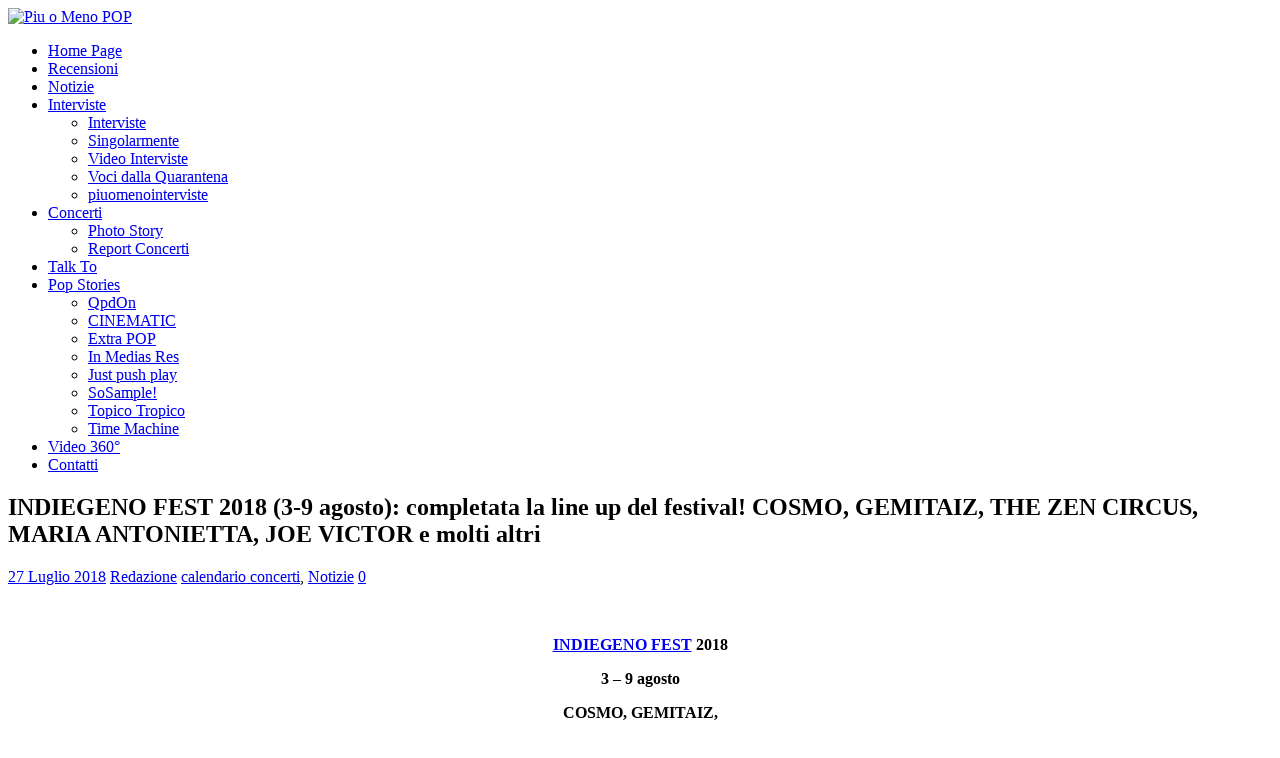

--- FILE ---
content_type: text/html; charset=UTF-8
request_url: https://www.piuomenopop.it/index.php/2018/07/27/indiegeno-fest-2018-3-9-agosto-completata-la-line-up-del-festival-cosmo-gemitaiz-the-zen-circus-maria-antonietta-joe-victor-e-molti-altri/
body_size: 166797
content:
<!DOCTYPE html>
<html class="no-js" dir="ltr" lang="it-IT" prefix="og: https://ogp.me/ns#">
<head>
<meta charset="UTF-8">
<meta name="viewport" content="width=device-width, initial-scale=1.0">
<link rel="profile" href="http://gmpg.org/xfn/11" />
<title>INDIEGENO FEST 2018 (3-9 agosto): completata la line up del festival! COSMO, GEMITAIZ, THE ZEN CIRCUS, MARIA ANTONIETTA, JOE VICTOR e molti altri - Piu o Meno POP</title>
	<style>img:is([sizes="auto" i], [sizes^="auto," i]) { contain-intrinsic-size: 3000px 1500px }</style>
	
		<!-- All in One SEO 4.8.1.1 - aioseo.com -->
	<meta name="description" content="INDIEGENO FEST 2018 3 - 9 agosto COSMO, GEMITAIZ, THE ZEN CIRCUS, JOE VICTOR Maria Antonietta, Frenetik &amp; Orang3, Tommaso Di Giulio, Giorgieness, CRLN, Cacao Mental, Cimini, MirkoeilCane, Bianco Completata la line up del festival che da anni porta nel Golfo di Patti nuove sonorità e artisti di riferimento della scena italiana 3 agosto -" />
	<meta name="robots" content="max-image-preview:large" />
	<meta name="author" content="Redazione"/>
	<link rel="canonical" href="https://www.piuomenopop.it/index.php/2018/07/27/indiegeno-fest-2018-3-9-agosto-completata-la-line-up-del-festival-cosmo-gemitaiz-the-zen-circus-maria-antonietta-joe-victor-e-molti-altri/" />
	<meta name="generator" content="All in One SEO (AIOSEO) 4.8.1.1" />
		<meta property="og:locale" content="it_IT" />
		<meta property="og:site_name" content="Piu o Meno POP - uno spazio di condivisione, che si occupa di passioni" />
		<meta property="og:type" content="article" />
		<meta property="og:title" content="INDIEGENO FEST 2018 (3-9 agosto): completata la line up del festival! COSMO, GEMITAIZ, THE ZEN CIRCUS, MARIA ANTONIETTA, JOE VICTOR e molti altri - Piu o Meno POP" />
		<meta property="og:description" content="INDIEGENO FEST 2018 3 - 9 agosto COSMO, GEMITAIZ, THE ZEN CIRCUS, JOE VICTOR Maria Antonietta, Frenetik &amp; Orang3, Tommaso Di Giulio, Giorgieness, CRLN, Cacao Mental, Cimini, MirkoeilCane, Bianco Completata la line up del festival che da anni porta nel Golfo di Patti nuove sonorità e artisti di riferimento della scena italiana 3 agosto -" />
		<meta property="og:url" content="https://www.piuomenopop.it/index.php/2018/07/27/indiegeno-fest-2018-3-9-agosto-completata-la-line-up-del-festival-cosmo-gemitaiz-the-zen-circus-maria-antonietta-joe-victor-e-molti-altri/" />
		<meta property="article:published_time" content="2018-07-27T14:25:19+00:00" />
		<meta property="article:modified_time" content="2018-07-27T14:40:47+00:00" />
		<meta name="twitter:card" content="summary" />
		<meta name="twitter:title" content="INDIEGENO FEST 2018 (3-9 agosto): completata la line up del festival! COSMO, GEMITAIZ, THE ZEN CIRCUS, MARIA ANTONIETTA, JOE VICTOR e molti altri - Piu o Meno POP" />
		<meta name="twitter:description" content="INDIEGENO FEST 2018 3 - 9 agosto COSMO, GEMITAIZ, THE ZEN CIRCUS, JOE VICTOR Maria Antonietta, Frenetik &amp; Orang3, Tommaso Di Giulio, Giorgieness, CRLN, Cacao Mental, Cimini, MirkoeilCane, Bianco Completata la line up del festival che da anni porta nel Golfo di Patti nuove sonorità e artisti di riferimento della scena italiana 3 agosto -" />
		<script type="application/ld+json" class="aioseo-schema">
			{"@context":"https:\/\/schema.org","@graph":[{"@type":"BlogPosting","@id":"https:\/\/www.piuomenopop.it\/index.php\/2018\/07\/27\/indiegeno-fest-2018-3-9-agosto-completata-la-line-up-del-festival-cosmo-gemitaiz-the-zen-circus-maria-antonietta-joe-victor-e-molti-altri\/#blogposting","name":"INDIEGENO FEST 2018 (3-9 agosto): completata la line up del festival! COSMO, GEMITAIZ, THE ZEN CIRCUS, MARIA ANTONIETTA, JOE VICTOR e molti altri - Piu o Meno POP","headline":"INDIEGENO FEST 2018 (3-9 agosto): completata la line up del festival! COSMO, GEMITAIZ, THE ZEN CIRCUS, MARIA ANTONIETTA, JOE VICTOR e molti altri","author":{"@id":"https:\/\/www.piuomenopop.it\/index.php\/author\/admin\/#author"},"publisher":{"@id":"https:\/\/www.piuomenopop.it\/#organization"},"image":{"@type":"ImageObject","url":"https:\/\/www.piuomenopop.it\/wp-content\/uploads\/2018\/07\/indiegeno-Small.jpg","width":854,"height":480},"datePublished":"2018-07-27T16:25:19+02:00","dateModified":"2018-07-27T16:40:47+02:00","inLanguage":"it-IT","mainEntityOfPage":{"@id":"https:\/\/www.piuomenopop.it\/index.php\/2018\/07\/27\/indiegeno-fest-2018-3-9-agosto-completata-la-line-up-del-festival-cosmo-gemitaiz-the-zen-circus-maria-antonietta-joe-victor-e-molti-altri\/#webpage"},"isPartOf":{"@id":"https:\/\/www.piuomenopop.it\/index.php\/2018\/07\/27\/indiegeno-fest-2018-3-9-agosto-completata-la-line-up-del-festival-cosmo-gemitaiz-the-zen-circus-maria-antonietta-joe-victor-e-molti-altri\/#webpage"},"articleSection":"calendario concerti, Notizie, bianco, Cacao Mental, CIMINI, Cosmo, CRLN, Frenetik &amp; Orang3, Gemitaiz, Giorgieness, INDIEGENO Fest, JOE VICTOR Maria Antonietta, Mirkoeilcane, The Zen Circus, Tommaso Di Giulio"},{"@type":"BreadcrumbList","@id":"https:\/\/www.piuomenopop.it\/index.php\/2018\/07\/27\/indiegeno-fest-2018-3-9-agosto-completata-la-line-up-del-festival-cosmo-gemitaiz-the-zen-circus-maria-antonietta-joe-victor-e-molti-altri\/#breadcrumblist","itemListElement":[{"@type":"ListItem","@id":"https:\/\/www.piuomenopop.it\/#listItem","position":1,"name":"Home","item":"https:\/\/www.piuomenopop.it\/","nextItem":{"@type":"ListItem","@id":"https:\/\/www.piuomenopop.it\/index.php\/2018\/#listItem","name":"2018"}},{"@type":"ListItem","@id":"https:\/\/www.piuomenopop.it\/index.php\/2018\/#listItem","position":2,"name":"2018","item":"https:\/\/www.piuomenopop.it\/index.php\/2018\/","nextItem":{"@type":"ListItem","@id":"https:\/\/www.piuomenopop.it\/index.php\/2018\/07\/#listItem","name":"July"},"previousItem":{"@type":"ListItem","@id":"https:\/\/www.piuomenopop.it\/#listItem","name":"Home"}},{"@type":"ListItem","@id":"https:\/\/www.piuomenopop.it\/index.php\/2018\/07\/#listItem","position":3,"name":"July","item":"https:\/\/www.piuomenopop.it\/index.php\/2018\/07\/","nextItem":{"@type":"ListItem","@id":"https:\/\/www.piuomenopop.it\/index.php\/2018\/07\/27\/#listItem","name":"27"},"previousItem":{"@type":"ListItem","@id":"https:\/\/www.piuomenopop.it\/index.php\/2018\/#listItem","name":"2018"}},{"@type":"ListItem","@id":"https:\/\/www.piuomenopop.it\/index.php\/2018\/07\/27\/#listItem","position":4,"name":"27","item":"https:\/\/www.piuomenopop.it\/index.php\/2018\/07\/27\/","nextItem":{"@type":"ListItem","@id":"https:\/\/www.piuomenopop.it\/index.php\/2018\/07\/27\/indiegeno-fest-2018-3-9-agosto-completata-la-line-up-del-festival-cosmo-gemitaiz-the-zen-circus-maria-antonietta-joe-victor-e-molti-altri\/#listItem","name":"INDIEGENO FEST 2018 (3-9 agosto): completata la line up del festival! COSMO, GEMITAIZ, THE ZEN CIRCUS, MARIA ANTONIETTA, JOE VICTOR e molti altri"},"previousItem":{"@type":"ListItem","@id":"https:\/\/www.piuomenopop.it\/index.php\/2018\/07\/#listItem","name":"July"}},{"@type":"ListItem","@id":"https:\/\/www.piuomenopop.it\/index.php\/2018\/07\/27\/indiegeno-fest-2018-3-9-agosto-completata-la-line-up-del-festival-cosmo-gemitaiz-the-zen-circus-maria-antonietta-joe-victor-e-molti-altri\/#listItem","position":5,"name":"INDIEGENO FEST 2018 (3-9 agosto): completata la line up del festival! COSMO, GEMITAIZ, THE ZEN CIRCUS, MARIA ANTONIETTA, JOE VICTOR e molti altri","previousItem":{"@type":"ListItem","@id":"https:\/\/www.piuomenopop.it\/index.php\/2018\/07\/27\/#listItem","name":"27"}}]},{"@type":"Organization","@id":"https:\/\/www.piuomenopop.it\/#organization","name":"Piu o Meno POP","description":"uno spazio di condivisione, che si occupa di passioni","url":"https:\/\/www.piuomenopop.it\/"},{"@type":"Person","@id":"https:\/\/www.piuomenopop.it\/index.php\/author\/admin\/#author","url":"https:\/\/www.piuomenopop.it\/index.php\/author\/admin\/","name":"Redazione","image":{"@type":"ImageObject","@id":"https:\/\/www.piuomenopop.it\/index.php\/2018\/07\/27\/indiegeno-fest-2018-3-9-agosto-completata-la-line-up-del-festival-cosmo-gemitaiz-the-zen-circus-maria-antonietta-joe-victor-e-molti-altri\/#authorImage","url":"https:\/\/www.piuomenopop.it\/wp-content\/uploads\/2016\/05\/Logo-150x150.jpg","width":96,"height":96,"caption":"Redazione"}},{"@type":"WebPage","@id":"https:\/\/www.piuomenopop.it\/index.php\/2018\/07\/27\/indiegeno-fest-2018-3-9-agosto-completata-la-line-up-del-festival-cosmo-gemitaiz-the-zen-circus-maria-antonietta-joe-victor-e-molti-altri\/#webpage","url":"https:\/\/www.piuomenopop.it\/index.php\/2018\/07\/27\/indiegeno-fest-2018-3-9-agosto-completata-la-line-up-del-festival-cosmo-gemitaiz-the-zen-circus-maria-antonietta-joe-victor-e-molti-altri\/","name":"INDIEGENO FEST 2018 (3-9 agosto): completata la line up del festival! COSMO, GEMITAIZ, THE ZEN CIRCUS, MARIA ANTONIETTA, JOE VICTOR e molti altri - Piu o Meno POP","description":"INDIEGENO FEST 2018 3 - 9 agosto COSMO, GEMITAIZ, THE ZEN CIRCUS, JOE VICTOR Maria Antonietta, Frenetik & Orang3, Tommaso Di Giulio, Giorgieness, CRLN, Cacao Mental, Cimini, MirkoeilCane, Bianco Completata la line up del festival che da anni porta nel Golfo di Patti nuove sonorit\u00e0 e artisti di riferimento della scena italiana 3 agosto -","inLanguage":"it-IT","isPartOf":{"@id":"https:\/\/www.piuomenopop.it\/#website"},"breadcrumb":{"@id":"https:\/\/www.piuomenopop.it\/index.php\/2018\/07\/27\/indiegeno-fest-2018-3-9-agosto-completata-la-line-up-del-festival-cosmo-gemitaiz-the-zen-circus-maria-antonietta-joe-victor-e-molti-altri\/#breadcrumblist"},"author":{"@id":"https:\/\/www.piuomenopop.it\/index.php\/author\/admin\/#author"},"creator":{"@id":"https:\/\/www.piuomenopop.it\/index.php\/author\/admin\/#author"},"image":{"@type":"ImageObject","url":"https:\/\/www.piuomenopop.it\/wp-content\/uploads\/2018\/07\/indiegeno-Small.jpg","@id":"https:\/\/www.piuomenopop.it\/index.php\/2018\/07\/27\/indiegeno-fest-2018-3-9-agosto-completata-la-line-up-del-festival-cosmo-gemitaiz-the-zen-circus-maria-antonietta-joe-victor-e-molti-altri\/#mainImage","width":854,"height":480},"primaryImageOfPage":{"@id":"https:\/\/www.piuomenopop.it\/index.php\/2018\/07\/27\/indiegeno-fest-2018-3-9-agosto-completata-la-line-up-del-festival-cosmo-gemitaiz-the-zen-circus-maria-antonietta-joe-victor-e-molti-altri\/#mainImage"},"datePublished":"2018-07-27T16:25:19+02:00","dateModified":"2018-07-27T16:40:47+02:00"},{"@type":"WebSite","@id":"https:\/\/www.piuomenopop.it\/#website","url":"https:\/\/www.piuomenopop.it\/","name":"Piu o Meno POP","description":"uno spazio di condivisione, che si occupa di passioni","inLanguage":"it-IT","publisher":{"@id":"https:\/\/www.piuomenopop.it\/#organization"}}]}
		</script>
		<!-- All in One SEO -->

<link rel='dns-prefetch' href='//cdnjs.cloudflare.com' />
<link rel='dns-prefetch' href='//fonts.googleapis.com' />
<link rel="alternate" type="application/rss+xml" title="Piu o Meno POP &raquo; Feed" href="https://www.piuomenopop.it/index.php/feed/" />
<link rel="alternate" type="application/rss+xml" title="Piu o Meno POP &raquo; Feed dei commenti" href="https://www.piuomenopop.it/index.php/comments/feed/" />
<script type="text/javascript">
/* <![CDATA[ */
window._wpemojiSettings = {"baseUrl":"https:\/\/s.w.org\/images\/core\/emoji\/15.1.0\/72x72\/","ext":".png","svgUrl":"https:\/\/s.w.org\/images\/core\/emoji\/15.1.0\/svg\/","svgExt":".svg","source":{"concatemoji":"https:\/\/www.piuomenopop.it\/wp-includes\/js\/wp-emoji-release.min.js?ver=6.8.1"}};
/*! This file is auto-generated */
!function(i,n){var o,s,e;function c(e){try{var t={supportTests:e,timestamp:(new Date).valueOf()};sessionStorage.setItem(o,JSON.stringify(t))}catch(e){}}function p(e,t,n){e.clearRect(0,0,e.canvas.width,e.canvas.height),e.fillText(t,0,0);var t=new Uint32Array(e.getImageData(0,0,e.canvas.width,e.canvas.height).data),r=(e.clearRect(0,0,e.canvas.width,e.canvas.height),e.fillText(n,0,0),new Uint32Array(e.getImageData(0,0,e.canvas.width,e.canvas.height).data));return t.every(function(e,t){return e===r[t]})}function u(e,t,n){switch(t){case"flag":return n(e,"\ud83c\udff3\ufe0f\u200d\u26a7\ufe0f","\ud83c\udff3\ufe0f\u200b\u26a7\ufe0f")?!1:!n(e,"\ud83c\uddfa\ud83c\uddf3","\ud83c\uddfa\u200b\ud83c\uddf3")&&!n(e,"\ud83c\udff4\udb40\udc67\udb40\udc62\udb40\udc65\udb40\udc6e\udb40\udc67\udb40\udc7f","\ud83c\udff4\u200b\udb40\udc67\u200b\udb40\udc62\u200b\udb40\udc65\u200b\udb40\udc6e\u200b\udb40\udc67\u200b\udb40\udc7f");case"emoji":return!n(e,"\ud83d\udc26\u200d\ud83d\udd25","\ud83d\udc26\u200b\ud83d\udd25")}return!1}function f(e,t,n){var r="undefined"!=typeof WorkerGlobalScope&&self instanceof WorkerGlobalScope?new OffscreenCanvas(300,150):i.createElement("canvas"),a=r.getContext("2d",{willReadFrequently:!0}),o=(a.textBaseline="top",a.font="600 32px Arial",{});return e.forEach(function(e){o[e]=t(a,e,n)}),o}function t(e){var t=i.createElement("script");t.src=e,t.defer=!0,i.head.appendChild(t)}"undefined"!=typeof Promise&&(o="wpEmojiSettingsSupports",s=["flag","emoji"],n.supports={everything:!0,everythingExceptFlag:!0},e=new Promise(function(e){i.addEventListener("DOMContentLoaded",e,{once:!0})}),new Promise(function(t){var n=function(){try{var e=JSON.parse(sessionStorage.getItem(o));if("object"==typeof e&&"number"==typeof e.timestamp&&(new Date).valueOf()<e.timestamp+604800&&"object"==typeof e.supportTests)return e.supportTests}catch(e){}return null}();if(!n){if("undefined"!=typeof Worker&&"undefined"!=typeof OffscreenCanvas&&"undefined"!=typeof URL&&URL.createObjectURL&&"undefined"!=typeof Blob)try{var e="postMessage("+f.toString()+"("+[JSON.stringify(s),u.toString(),p.toString()].join(",")+"));",r=new Blob([e],{type:"text/javascript"}),a=new Worker(URL.createObjectURL(r),{name:"wpTestEmojiSupports"});return void(a.onmessage=function(e){c(n=e.data),a.terminate(),t(n)})}catch(e){}c(n=f(s,u,p))}t(n)}).then(function(e){for(var t in e)n.supports[t]=e[t],n.supports.everything=n.supports.everything&&n.supports[t],"flag"!==t&&(n.supports.everythingExceptFlag=n.supports.everythingExceptFlag&&n.supports[t]);n.supports.everythingExceptFlag=n.supports.everythingExceptFlag&&!n.supports.flag,n.DOMReady=!1,n.readyCallback=function(){n.DOMReady=!0}}).then(function(){return e}).then(function(){var e;n.supports.everything||(n.readyCallback(),(e=n.source||{}).concatemoji?t(e.concatemoji):e.wpemoji&&e.twemoji&&(t(e.twemoji),t(e.wpemoji)))}))}((window,document),window._wpemojiSettings);
/* ]]> */
</script>
<style id='wp-emoji-styles-inline-css' type='text/css'>

	img.wp-smiley, img.emoji {
		display: inline !important;
		border: none !important;
		box-shadow: none !important;
		height: 1em !important;
		width: 1em !important;
		margin: 0 0.07em !important;
		vertical-align: -0.1em !important;
		background: none !important;
		padding: 0 !important;
	}
</style>
<link rel='stylesheet' id='wp-block-library-css' href='https://www.piuomenopop.it/wp-includes/css/dist/block-library/style.min.css?ver=6.8.1' type='text/css' media='all' />
<style id='classic-theme-styles-inline-css' type='text/css'>
/*! This file is auto-generated */
.wp-block-button__link{color:#fff;background-color:#32373c;border-radius:9999px;box-shadow:none;text-decoration:none;padding:calc(.667em + 2px) calc(1.333em + 2px);font-size:1.125em}.wp-block-file__button{background:#32373c;color:#fff;text-decoration:none}
</style>
<style id='global-styles-inline-css' type='text/css'>
:root{--wp--preset--aspect-ratio--square: 1;--wp--preset--aspect-ratio--4-3: 4/3;--wp--preset--aspect-ratio--3-4: 3/4;--wp--preset--aspect-ratio--3-2: 3/2;--wp--preset--aspect-ratio--2-3: 2/3;--wp--preset--aspect-ratio--16-9: 16/9;--wp--preset--aspect-ratio--9-16: 9/16;--wp--preset--color--black: #000000;--wp--preset--color--cyan-bluish-gray: #abb8c3;--wp--preset--color--white: #ffffff;--wp--preset--color--pale-pink: #f78da7;--wp--preset--color--vivid-red: #cf2e2e;--wp--preset--color--luminous-vivid-orange: #ff6900;--wp--preset--color--luminous-vivid-amber: #fcb900;--wp--preset--color--light-green-cyan: #7bdcb5;--wp--preset--color--vivid-green-cyan: #00d084;--wp--preset--color--pale-cyan-blue: #8ed1fc;--wp--preset--color--vivid-cyan-blue: #0693e3;--wp--preset--color--vivid-purple: #9b51e0;--wp--preset--gradient--vivid-cyan-blue-to-vivid-purple: linear-gradient(135deg,rgba(6,147,227,1) 0%,rgb(155,81,224) 100%);--wp--preset--gradient--light-green-cyan-to-vivid-green-cyan: linear-gradient(135deg,rgb(122,220,180) 0%,rgb(0,208,130) 100%);--wp--preset--gradient--luminous-vivid-amber-to-luminous-vivid-orange: linear-gradient(135deg,rgba(252,185,0,1) 0%,rgba(255,105,0,1) 100%);--wp--preset--gradient--luminous-vivid-orange-to-vivid-red: linear-gradient(135deg,rgba(255,105,0,1) 0%,rgb(207,46,46) 100%);--wp--preset--gradient--very-light-gray-to-cyan-bluish-gray: linear-gradient(135deg,rgb(238,238,238) 0%,rgb(169,184,195) 100%);--wp--preset--gradient--cool-to-warm-spectrum: linear-gradient(135deg,rgb(74,234,220) 0%,rgb(151,120,209) 20%,rgb(207,42,186) 40%,rgb(238,44,130) 60%,rgb(251,105,98) 80%,rgb(254,248,76) 100%);--wp--preset--gradient--blush-light-purple: linear-gradient(135deg,rgb(255,206,236) 0%,rgb(152,150,240) 100%);--wp--preset--gradient--blush-bordeaux: linear-gradient(135deg,rgb(254,205,165) 0%,rgb(254,45,45) 50%,rgb(107,0,62) 100%);--wp--preset--gradient--luminous-dusk: linear-gradient(135deg,rgb(255,203,112) 0%,rgb(199,81,192) 50%,rgb(65,88,208) 100%);--wp--preset--gradient--pale-ocean: linear-gradient(135deg,rgb(255,245,203) 0%,rgb(182,227,212) 50%,rgb(51,167,181) 100%);--wp--preset--gradient--electric-grass: linear-gradient(135deg,rgb(202,248,128) 0%,rgb(113,206,126) 100%);--wp--preset--gradient--midnight: linear-gradient(135deg,rgb(2,3,129) 0%,rgb(40,116,252) 100%);--wp--preset--font-size--small: 13px;--wp--preset--font-size--medium: 20px;--wp--preset--font-size--large: 36px;--wp--preset--font-size--x-large: 42px;--wp--preset--spacing--20: 0.44rem;--wp--preset--spacing--30: 0.67rem;--wp--preset--spacing--40: 1rem;--wp--preset--spacing--50: 1.5rem;--wp--preset--spacing--60: 2.25rem;--wp--preset--spacing--70: 3.38rem;--wp--preset--spacing--80: 5.06rem;--wp--preset--shadow--natural: 6px 6px 9px rgba(0, 0, 0, 0.2);--wp--preset--shadow--deep: 12px 12px 50px rgba(0, 0, 0, 0.4);--wp--preset--shadow--sharp: 6px 6px 0px rgba(0, 0, 0, 0.2);--wp--preset--shadow--outlined: 6px 6px 0px -3px rgba(255, 255, 255, 1), 6px 6px rgba(0, 0, 0, 1);--wp--preset--shadow--crisp: 6px 6px 0px rgba(0, 0, 0, 1);}:where(.is-layout-flex){gap: 0.5em;}:where(.is-layout-grid){gap: 0.5em;}body .is-layout-flex{display: flex;}.is-layout-flex{flex-wrap: wrap;align-items: center;}.is-layout-flex > :is(*, div){margin: 0;}body .is-layout-grid{display: grid;}.is-layout-grid > :is(*, div){margin: 0;}:where(.wp-block-columns.is-layout-flex){gap: 2em;}:where(.wp-block-columns.is-layout-grid){gap: 2em;}:where(.wp-block-post-template.is-layout-flex){gap: 1.25em;}:where(.wp-block-post-template.is-layout-grid){gap: 1.25em;}.has-black-color{color: var(--wp--preset--color--black) !important;}.has-cyan-bluish-gray-color{color: var(--wp--preset--color--cyan-bluish-gray) !important;}.has-white-color{color: var(--wp--preset--color--white) !important;}.has-pale-pink-color{color: var(--wp--preset--color--pale-pink) !important;}.has-vivid-red-color{color: var(--wp--preset--color--vivid-red) !important;}.has-luminous-vivid-orange-color{color: var(--wp--preset--color--luminous-vivid-orange) !important;}.has-luminous-vivid-amber-color{color: var(--wp--preset--color--luminous-vivid-amber) !important;}.has-light-green-cyan-color{color: var(--wp--preset--color--light-green-cyan) !important;}.has-vivid-green-cyan-color{color: var(--wp--preset--color--vivid-green-cyan) !important;}.has-pale-cyan-blue-color{color: var(--wp--preset--color--pale-cyan-blue) !important;}.has-vivid-cyan-blue-color{color: var(--wp--preset--color--vivid-cyan-blue) !important;}.has-vivid-purple-color{color: var(--wp--preset--color--vivid-purple) !important;}.has-black-background-color{background-color: var(--wp--preset--color--black) !important;}.has-cyan-bluish-gray-background-color{background-color: var(--wp--preset--color--cyan-bluish-gray) !important;}.has-white-background-color{background-color: var(--wp--preset--color--white) !important;}.has-pale-pink-background-color{background-color: var(--wp--preset--color--pale-pink) !important;}.has-vivid-red-background-color{background-color: var(--wp--preset--color--vivid-red) !important;}.has-luminous-vivid-orange-background-color{background-color: var(--wp--preset--color--luminous-vivid-orange) !important;}.has-luminous-vivid-amber-background-color{background-color: var(--wp--preset--color--luminous-vivid-amber) !important;}.has-light-green-cyan-background-color{background-color: var(--wp--preset--color--light-green-cyan) !important;}.has-vivid-green-cyan-background-color{background-color: var(--wp--preset--color--vivid-green-cyan) !important;}.has-pale-cyan-blue-background-color{background-color: var(--wp--preset--color--pale-cyan-blue) !important;}.has-vivid-cyan-blue-background-color{background-color: var(--wp--preset--color--vivid-cyan-blue) !important;}.has-vivid-purple-background-color{background-color: var(--wp--preset--color--vivid-purple) !important;}.has-black-border-color{border-color: var(--wp--preset--color--black) !important;}.has-cyan-bluish-gray-border-color{border-color: var(--wp--preset--color--cyan-bluish-gray) !important;}.has-white-border-color{border-color: var(--wp--preset--color--white) !important;}.has-pale-pink-border-color{border-color: var(--wp--preset--color--pale-pink) !important;}.has-vivid-red-border-color{border-color: var(--wp--preset--color--vivid-red) !important;}.has-luminous-vivid-orange-border-color{border-color: var(--wp--preset--color--luminous-vivid-orange) !important;}.has-luminous-vivid-amber-border-color{border-color: var(--wp--preset--color--luminous-vivid-amber) !important;}.has-light-green-cyan-border-color{border-color: var(--wp--preset--color--light-green-cyan) !important;}.has-vivid-green-cyan-border-color{border-color: var(--wp--preset--color--vivid-green-cyan) !important;}.has-pale-cyan-blue-border-color{border-color: var(--wp--preset--color--pale-cyan-blue) !important;}.has-vivid-cyan-blue-border-color{border-color: var(--wp--preset--color--vivid-cyan-blue) !important;}.has-vivid-purple-border-color{border-color: var(--wp--preset--color--vivid-purple) !important;}.has-vivid-cyan-blue-to-vivid-purple-gradient-background{background: var(--wp--preset--gradient--vivid-cyan-blue-to-vivid-purple) !important;}.has-light-green-cyan-to-vivid-green-cyan-gradient-background{background: var(--wp--preset--gradient--light-green-cyan-to-vivid-green-cyan) !important;}.has-luminous-vivid-amber-to-luminous-vivid-orange-gradient-background{background: var(--wp--preset--gradient--luminous-vivid-amber-to-luminous-vivid-orange) !important;}.has-luminous-vivid-orange-to-vivid-red-gradient-background{background: var(--wp--preset--gradient--luminous-vivid-orange-to-vivid-red) !important;}.has-very-light-gray-to-cyan-bluish-gray-gradient-background{background: var(--wp--preset--gradient--very-light-gray-to-cyan-bluish-gray) !important;}.has-cool-to-warm-spectrum-gradient-background{background: var(--wp--preset--gradient--cool-to-warm-spectrum) !important;}.has-blush-light-purple-gradient-background{background: var(--wp--preset--gradient--blush-light-purple) !important;}.has-blush-bordeaux-gradient-background{background: var(--wp--preset--gradient--blush-bordeaux) !important;}.has-luminous-dusk-gradient-background{background: var(--wp--preset--gradient--luminous-dusk) !important;}.has-pale-ocean-gradient-background{background: var(--wp--preset--gradient--pale-ocean) !important;}.has-electric-grass-gradient-background{background: var(--wp--preset--gradient--electric-grass) !important;}.has-midnight-gradient-background{background: var(--wp--preset--gradient--midnight) !important;}.has-small-font-size{font-size: var(--wp--preset--font-size--small) !important;}.has-medium-font-size{font-size: var(--wp--preset--font-size--medium) !important;}.has-large-font-size{font-size: var(--wp--preset--font-size--large) !important;}.has-x-large-font-size{font-size: var(--wp--preset--font-size--x-large) !important;}
:where(.wp-block-post-template.is-layout-flex){gap: 1.25em;}:where(.wp-block-post-template.is-layout-grid){gap: 1.25em;}
:where(.wp-block-columns.is-layout-flex){gap: 2em;}:where(.wp-block-columns.is-layout-grid){gap: 2em;}
:root :where(.wp-block-pullquote){font-size: 1.5em;line-height: 1.6;}
</style>
<link rel='stylesheet' id='foobox-free-min-css' href='https://www.piuomenopop.it/wp-content/plugins/foobox-image-lightbox/free/css/foobox.free.min.css?ver=2.7.34' type='text/css' media='all' />
<link rel='stylesheet' id='polaroid_gallery_fancybox-css' href='https://www.piuomenopop.it/wp-content/plugins/polaroid-gallery/css/jquery.fancybox-1.3.4.min.css?ver=6.8.1' type='text/css' media='all' />
<link rel='stylesheet' id='polaroid_gallery_style-2.1-css' href='https://www.piuomenopop.it/wp-content/plugins/polaroid-gallery/css/polaroid_gallery.min.css?ver=6.8.1' type='text/css' media='all' />
<link rel='stylesheet' id='gocha-hand-css' href='//fonts.googleapis.com/css?family=Gochi+Hand&#038;ver=6.8.1' type='text/css' media='all' />
<!--[if lte IE 8]>
<link rel='stylesheet' id='polaroid_gallery_ie_style-2.1-css' href='https://www.piuomenopop.it/wp-content/plugins/polaroid-gallery/css/jquery.fancybox-old-ie.css?ver=6.8.1' type='text/css' media='all' />
<![endif]-->
<link rel='stylesheet' id='SFSIPLUSmainCss-css' href='https://www.piuomenopop.it/wp-content/plugins/ultimate-social-media-plus/css/sfsi-style.css?ver=3.7.1' type='text/css' media='all' />
<link rel='stylesheet' id='ppress-frontend-css' href='https://www.piuomenopop.it/wp-content/plugins/wp-user-avatar/assets/css/frontend.min.css?ver=4.15.23' type='text/css' media='all' />
<link rel='stylesheet' id='ppress-flatpickr-css' href='https://www.piuomenopop.it/wp-content/plugins/wp-user-avatar/assets/flatpickr/flatpickr.min.css?ver=4.15.23' type='text/css' media='all' />
<link rel='stylesheet' id='ppress-select2-css' href='https://www.piuomenopop.it/wp-content/plugins/wp-user-avatar/assets/select2/select2.min.css?ver=6.8.1' type='text/css' media='all' />
<link rel='stylesheet' id='mh-google-fonts-css' href='https://fonts.googleapis.com/css?family=Open+Sans:400,400italic,700,600' type='text/css' media='all' />
<link rel='stylesheet' id='mh-magazine-lite-css' href='https://www.piuomenopop.it/wp-content/themes/mh-magazine-lite/style.css?ver=2.10.0' type='text/css' media='all' />
<link rel='stylesheet' id='mh-font-awesome-css' href='https://www.piuomenopop.it/wp-content/themes/mh-magazine-lite/includes/font-awesome.min.css' type='text/css' media='all' />
<script type="text/javascript" id="cookie-law-info-js-extra">
/* <![CDATA[ */
var _ckyConfig = {"_ipData":[],"_assetsURL":"https:\/\/www.piuomenopop.it\/wp-content\/plugins\/cookie-law-info\/lite\/frontend\/images\/","_publicURL":"https:\/\/www.piuomenopop.it","_expiry":"365","_categories":[{"name":"Necessary","slug":"necessary","isNecessary":true,"ccpaDoNotSell":true,"cookies":[],"active":true,"defaultConsent":{"gdpr":true,"ccpa":true}},{"name":"Functional","slug":"functional","isNecessary":false,"ccpaDoNotSell":true,"cookies":[],"active":true,"defaultConsent":{"gdpr":false,"ccpa":false}},{"name":"Analytics","slug":"analytics","isNecessary":false,"ccpaDoNotSell":true,"cookies":[],"active":true,"defaultConsent":{"gdpr":false,"ccpa":false}},{"name":"Performance","slug":"performance","isNecessary":false,"ccpaDoNotSell":true,"cookies":[],"active":true,"defaultConsent":{"gdpr":false,"ccpa":false}},{"name":"Advertisement","slug":"advertisement","isNecessary":false,"ccpaDoNotSell":true,"cookies":[],"active":true,"defaultConsent":{"gdpr":false,"ccpa":false}}],"_activeLaw":"gdpr","_rootDomain":"","_block":"1","_showBanner":"1","_bannerConfig":{"settings":{"type":"box","preferenceCenterType":"popup","position":"bottom-left","applicableLaw":"gdpr"},"behaviours":{"reloadBannerOnAccept":false,"loadAnalyticsByDefault":false,"animations":{"onLoad":"animate","onHide":"sticky"}},"config":{"revisitConsent":{"status":true,"tag":"revisit-consent","position":"bottom-left","meta":{"url":"#"},"styles":{"background-color":"#0056A7"},"elements":{"title":{"type":"text","tag":"revisit-consent-title","status":true,"styles":{"color":"#0056a7"}}}},"preferenceCenter":{"toggle":{"status":true,"tag":"detail-category-toggle","type":"toggle","states":{"active":{"styles":{"background-color":"#1863DC"}},"inactive":{"styles":{"background-color":"#D0D5D2"}}}}},"categoryPreview":{"status":false,"toggle":{"status":true,"tag":"detail-category-preview-toggle","type":"toggle","states":{"active":{"styles":{"background-color":"#1863DC"}},"inactive":{"styles":{"background-color":"#D0D5D2"}}}}},"videoPlaceholder":{"status":true,"styles":{"background-color":"#000000","border-color":"#000000","color":"#ffffff"}},"readMore":{"status":false,"tag":"readmore-button","type":"link","meta":{"noFollow":true,"newTab":true},"styles":{"color":"#1863DC","background-color":"transparent","border-color":"transparent"}},"auditTable":{"status":true},"optOption":{"status":true,"toggle":{"status":true,"tag":"optout-option-toggle","type":"toggle","states":{"active":{"styles":{"background-color":"#1863dc"}},"inactive":{"styles":{"background-color":"#FFFFFF"}}}}}}},"_version":"3.2.10","_logConsent":"1","_tags":[{"tag":"accept-button","styles":{"color":"#FFFFFF","background-color":"#1863DC","border-color":"#1863DC"}},{"tag":"reject-button","styles":{"color":"#1863DC","background-color":"transparent","border-color":"#1863DC"}},{"tag":"settings-button","styles":{"color":"#1863DC","background-color":"transparent","border-color":"#1863DC"}},{"tag":"readmore-button","styles":{"color":"#1863DC","background-color":"transparent","border-color":"transparent"}},{"tag":"donotsell-button","styles":{"color":"#1863DC","background-color":"transparent","border-color":"transparent"}},{"tag":"accept-button","styles":{"color":"#FFFFFF","background-color":"#1863DC","border-color":"#1863DC"}},{"tag":"revisit-consent","styles":{"background-color":"#0056A7"}}],"_shortCodes":[{"key":"cky_readmore","content":"<a href=\"#\" class=\"cky-policy\" aria-label=\"Cookie Policy\" target=\"_blank\" rel=\"noopener\" data-cky-tag=\"readmore-button\">Cookie Policy<\/a>","tag":"readmore-button","status":false,"attributes":{"rel":"nofollow","target":"_blank"}},{"key":"cky_show_desc","content":"<button class=\"cky-show-desc-btn\" data-cky-tag=\"show-desc-button\" aria-label=\"Show more\">Show more<\/button>","tag":"show-desc-button","status":true,"attributes":[]},{"key":"cky_hide_desc","content":"<button class=\"cky-show-desc-btn\" data-cky-tag=\"hide-desc-button\" aria-label=\"Show less\">Show less<\/button>","tag":"hide-desc-button","status":true,"attributes":[]},{"key":"cky_category_toggle_label","content":"[cky_{{status}}_category_label] [cky_preference_{{category_slug}}_title]","tag":"","status":true,"attributes":[]},{"key":"cky_enable_category_label","content":"Enable","tag":"","status":true,"attributes":[]},{"key":"cky_disable_category_label","content":"Disable","tag":"","status":true,"attributes":[]},{"key":"cky_video_placeholder","content":"<div class=\"video-placeholder-normal\" data-cky-tag=\"video-placeholder\" id=\"[UNIQUEID]\"><p class=\"video-placeholder-text-normal\" data-cky-tag=\"placeholder-title\">Please accept cookies to access this content<\/p><\/div>","tag":"","status":true,"attributes":[]},{"key":"cky_enable_optout_label","content":"Enable","tag":"","status":true,"attributes":[]},{"key":"cky_disable_optout_label","content":"Disable","tag":"","status":true,"attributes":[]},{"key":"cky_optout_toggle_label","content":"[cky_{{status}}_optout_label] [cky_optout_option_title]","tag":"","status":true,"attributes":[]},{"key":"cky_optout_option_title","content":"Do Not Sell or Share My Personal Information","tag":"","status":true,"attributes":[]},{"key":"cky_optout_close_label","content":"Close","tag":"","status":true,"attributes":[]}],"_rtl":"","_language":"en","_providersToBlock":[]};
var _ckyStyles = {"css":".cky-overlay{background: #000000; opacity: 0.4; position: fixed; top: 0; left: 0; width: 100%; height: 100%; z-index: 99999999;}.cky-hide{display: none;}.cky-btn-revisit-wrapper{display: flex; align-items: center; justify-content: center; background: #0056a7; width: 45px; height: 45px; border-radius: 50%; position: fixed; z-index: 999999; cursor: pointer;}.cky-revisit-bottom-left{bottom: 15px; left: 15px;}.cky-revisit-bottom-right{bottom: 15px; right: 15px;}.cky-btn-revisit-wrapper .cky-btn-revisit{display: flex; align-items: center; justify-content: center; background: none; border: none; cursor: pointer; position: relative; margin: 0; padding: 0;}.cky-btn-revisit-wrapper .cky-btn-revisit img{max-width: fit-content; margin: 0; height: 30px; width: 30px;}.cky-revisit-bottom-left:hover::before{content: attr(data-tooltip); position: absolute; background: #4e4b66; color: #ffffff; left: calc(100% + 7px); font-size: 12px; line-height: 16px; width: max-content; padding: 4px 8px; border-radius: 4px;}.cky-revisit-bottom-left:hover::after{position: absolute; content: \"\"; border: 5px solid transparent; left: calc(100% + 2px); border-left-width: 0; border-right-color: #4e4b66;}.cky-revisit-bottom-right:hover::before{content: attr(data-tooltip); position: absolute; background: #4e4b66; color: #ffffff; right: calc(100% + 7px); font-size: 12px; line-height: 16px; width: max-content; padding: 4px 8px; border-radius: 4px;}.cky-revisit-bottom-right:hover::after{position: absolute; content: \"\"; border: 5px solid transparent; right: calc(100% + 2px); border-right-width: 0; border-left-color: #4e4b66;}.cky-revisit-hide{display: none;}.cky-consent-container{position: fixed; width: 440px; box-sizing: border-box; z-index: 9999999; border-radius: 6px;}.cky-consent-container .cky-consent-bar{background: #ffffff; border: 1px solid; padding: 20px 26px; box-shadow: 0 -1px 10px 0 #acabab4d; border-radius: 6px;}.cky-box-bottom-left{bottom: 40px; left: 40px;}.cky-box-bottom-right{bottom: 40px; right: 40px;}.cky-box-top-left{top: 40px; left: 40px;}.cky-box-top-right{top: 40px; right: 40px;}.cky-custom-brand-logo-wrapper .cky-custom-brand-logo{width: 100px; height: auto; margin: 0 0 12px 0;}.cky-notice .cky-title{color: #212121; font-weight: 700; font-size: 18px; line-height: 24px; margin: 0 0 12px 0;}.cky-notice-des *,.cky-preference-content-wrapper *,.cky-accordion-header-des *,.cky-gpc-wrapper .cky-gpc-desc *{font-size: 14px;}.cky-notice-des{color: #212121; font-size: 14px; line-height: 24px; font-weight: 400;}.cky-notice-des img{height: 25px; width: 25px;}.cky-consent-bar .cky-notice-des p,.cky-gpc-wrapper .cky-gpc-desc p,.cky-preference-body-wrapper .cky-preference-content-wrapper p,.cky-accordion-header-wrapper .cky-accordion-header-des p,.cky-cookie-des-table li div:last-child p{color: inherit; margin-top: 0; overflow-wrap: break-word;}.cky-notice-des P:last-child,.cky-preference-content-wrapper p:last-child,.cky-cookie-des-table li div:last-child p:last-child,.cky-gpc-wrapper .cky-gpc-desc p:last-child{margin-bottom: 0;}.cky-notice-des a.cky-policy,.cky-notice-des button.cky-policy{font-size: 14px; color: #1863dc; white-space: nowrap; cursor: pointer; background: transparent; border: 1px solid; text-decoration: underline;}.cky-notice-des button.cky-policy{padding: 0;}.cky-notice-des a.cky-policy:focus-visible,.cky-notice-des button.cky-policy:focus-visible,.cky-preference-content-wrapper .cky-show-desc-btn:focus-visible,.cky-accordion-header .cky-accordion-btn:focus-visible,.cky-preference-header .cky-btn-close:focus-visible,.cky-switch input[type=\"checkbox\"]:focus-visible,.cky-footer-wrapper a:focus-visible,.cky-btn:focus-visible{outline: 2px solid #1863dc; outline-offset: 2px;}.cky-btn:focus:not(:focus-visible),.cky-accordion-header .cky-accordion-btn:focus:not(:focus-visible),.cky-preference-content-wrapper .cky-show-desc-btn:focus:not(:focus-visible),.cky-btn-revisit-wrapper .cky-btn-revisit:focus:not(:focus-visible),.cky-preference-header .cky-btn-close:focus:not(:focus-visible),.cky-consent-bar .cky-banner-btn-close:focus:not(:focus-visible){outline: 0;}button.cky-show-desc-btn:not(:hover):not(:active){color: #1863dc; background: transparent;}button.cky-accordion-btn:not(:hover):not(:active),button.cky-banner-btn-close:not(:hover):not(:active),button.cky-btn-revisit:not(:hover):not(:active),button.cky-btn-close:not(:hover):not(:active){background: transparent;}.cky-consent-bar button:hover,.cky-modal.cky-modal-open button:hover,.cky-consent-bar button:focus,.cky-modal.cky-modal-open button:focus{text-decoration: none;}.cky-notice-btn-wrapper{display: flex; justify-content: flex-start; align-items: center; flex-wrap: wrap; margin-top: 16px;}.cky-notice-btn-wrapper .cky-btn{text-shadow: none; box-shadow: none;}.cky-btn{flex: auto; max-width: 100%; font-size: 14px; font-family: inherit; line-height: 24px; padding: 8px; font-weight: 500; margin: 0 8px 0 0; border-radius: 2px; cursor: pointer; text-align: center; text-transform: none; min-height: 0;}.cky-btn:hover{opacity: 0.8;}.cky-btn-customize{color: #1863dc; background: transparent; border: 2px solid #1863dc;}.cky-btn-reject{color: #1863dc; background: transparent; border: 2px solid #1863dc;}.cky-btn-accept{background: #1863dc; color: #ffffff; border: 2px solid #1863dc;}.cky-btn:last-child{margin-right: 0;}@media (max-width: 576px){.cky-box-bottom-left{bottom: 0; left: 0;}.cky-box-bottom-right{bottom: 0; right: 0;}.cky-box-top-left{top: 0; left: 0;}.cky-box-top-right{top: 0; right: 0;}}@media (max-width: 440px){.cky-box-bottom-left, .cky-box-bottom-right, .cky-box-top-left, .cky-box-top-right{width: 100%; max-width: 100%;}.cky-consent-container .cky-consent-bar{padding: 20px 0;}.cky-custom-brand-logo-wrapper, .cky-notice .cky-title, .cky-notice-des, .cky-notice-btn-wrapper{padding: 0 24px;}.cky-notice-des{max-height: 40vh; overflow-y: scroll;}.cky-notice-btn-wrapper{flex-direction: column; margin-top: 0;}.cky-btn{width: 100%; margin: 10px 0 0 0;}.cky-notice-btn-wrapper .cky-btn-customize{order: 2;}.cky-notice-btn-wrapper .cky-btn-reject{order: 3;}.cky-notice-btn-wrapper .cky-btn-accept{order: 1; margin-top: 16px;}}@media (max-width: 352px){.cky-notice .cky-title{font-size: 16px;}.cky-notice-des *{font-size: 12px;}.cky-notice-des, .cky-btn{font-size: 12px;}}.cky-modal.cky-modal-open{display: flex; visibility: visible; -webkit-transform: translate(-50%, -50%); -moz-transform: translate(-50%, -50%); -ms-transform: translate(-50%, -50%); -o-transform: translate(-50%, -50%); transform: translate(-50%, -50%); top: 50%; left: 50%; transition: all 1s ease;}.cky-modal{box-shadow: 0 32px 68px rgba(0, 0, 0, 0.3); margin: 0 auto; position: fixed; max-width: 100%; background: #ffffff; top: 50%; box-sizing: border-box; border-radius: 6px; z-index: 999999999; color: #212121; -webkit-transform: translate(-50%, 100%); -moz-transform: translate(-50%, 100%); -ms-transform: translate(-50%, 100%); -o-transform: translate(-50%, 100%); transform: translate(-50%, 100%); visibility: hidden; transition: all 0s ease;}.cky-preference-center{max-height: 79vh; overflow: hidden; width: 845px; overflow: hidden; flex: 1 1 0; display: flex; flex-direction: column; border-radius: 6px;}.cky-preference-header{display: flex; align-items: center; justify-content: space-between; padding: 22px 24px; border-bottom: 1px solid;}.cky-preference-header .cky-preference-title{font-size: 18px; font-weight: 700; line-height: 24px;}.cky-preference-header .cky-btn-close{margin: 0; cursor: pointer; vertical-align: middle; padding: 0; background: none; border: none; width: auto; height: auto; min-height: 0; line-height: 0; text-shadow: none; box-shadow: none;}.cky-preference-header .cky-btn-close img{margin: 0; height: 10px; width: 10px;}.cky-preference-body-wrapper{padding: 0 24px; flex: 1; overflow: auto; box-sizing: border-box;}.cky-preference-content-wrapper,.cky-gpc-wrapper .cky-gpc-desc{font-size: 14px; line-height: 24px; font-weight: 400; padding: 12px 0;}.cky-preference-content-wrapper{border-bottom: 1px solid;}.cky-preference-content-wrapper img{height: 25px; width: 25px;}.cky-preference-content-wrapper .cky-show-desc-btn{font-size: 14px; font-family: inherit; color: #1863dc; text-decoration: none; line-height: 24px; padding: 0; margin: 0; white-space: nowrap; cursor: pointer; background: transparent; border-color: transparent; text-transform: none; min-height: 0; text-shadow: none; box-shadow: none;}.cky-accordion-wrapper{margin-bottom: 10px;}.cky-accordion{border-bottom: 1px solid;}.cky-accordion:last-child{border-bottom: none;}.cky-accordion .cky-accordion-item{display: flex; margin-top: 10px;}.cky-accordion .cky-accordion-body{display: none;}.cky-accordion.cky-accordion-active .cky-accordion-body{display: block; padding: 0 22px; margin-bottom: 16px;}.cky-accordion-header-wrapper{cursor: pointer; width: 100%;}.cky-accordion-item .cky-accordion-header{display: flex; justify-content: space-between; align-items: center;}.cky-accordion-header .cky-accordion-btn{font-size: 16px; font-family: inherit; color: #212121; line-height: 24px; background: none; border: none; font-weight: 700; padding: 0; margin: 0; cursor: pointer; text-transform: none; min-height: 0; text-shadow: none; box-shadow: none;}.cky-accordion-header .cky-always-active{color: #008000; font-weight: 600; line-height: 24px; font-size: 14px;}.cky-accordion-header-des{font-size: 14px; line-height: 24px; margin: 10px 0 16px 0;}.cky-accordion-chevron{margin-right: 22px; position: relative; cursor: pointer;}.cky-accordion-chevron-hide{display: none;}.cky-accordion .cky-accordion-chevron i::before{content: \"\"; position: absolute; border-right: 1.4px solid; border-bottom: 1.4px solid; border-color: inherit; height: 6px; width: 6px; -webkit-transform: rotate(-45deg); -moz-transform: rotate(-45deg); -ms-transform: rotate(-45deg); -o-transform: rotate(-45deg); transform: rotate(-45deg); transition: all 0.2s ease-in-out; top: 8px;}.cky-accordion.cky-accordion-active .cky-accordion-chevron i::before{-webkit-transform: rotate(45deg); -moz-transform: rotate(45deg); -ms-transform: rotate(45deg); -o-transform: rotate(45deg); transform: rotate(45deg);}.cky-audit-table{background: #f4f4f4; border-radius: 6px;}.cky-audit-table .cky-empty-cookies-text{color: inherit; font-size: 12px; line-height: 24px; margin: 0; padding: 10px;}.cky-audit-table .cky-cookie-des-table{font-size: 12px; line-height: 24px; font-weight: normal; padding: 15px 10px; border-bottom: 1px solid; border-bottom-color: inherit; margin: 0;}.cky-audit-table .cky-cookie-des-table:last-child{border-bottom: none;}.cky-audit-table .cky-cookie-des-table li{list-style-type: none; display: flex; padding: 3px 0;}.cky-audit-table .cky-cookie-des-table li:first-child{padding-top: 0;}.cky-cookie-des-table li div:first-child{width: 100px; font-weight: 600; word-break: break-word; word-wrap: break-word;}.cky-cookie-des-table li div:last-child{flex: 1; word-break: break-word; word-wrap: break-word; margin-left: 8px;}.cky-footer-shadow{display: block; width: 100%; height: 40px; background: linear-gradient(180deg, rgba(255, 255, 255, 0) 0%, #ffffff 100%); position: absolute; bottom: calc(100% - 1px);}.cky-footer-wrapper{position: relative;}.cky-prefrence-btn-wrapper{display: flex; flex-wrap: wrap; align-items: center; justify-content: center; padding: 22px 24px; border-top: 1px solid;}.cky-prefrence-btn-wrapper .cky-btn{flex: auto; max-width: 100%; text-shadow: none; box-shadow: none;}.cky-btn-preferences{color: #1863dc; background: transparent; border: 2px solid #1863dc;}.cky-preference-header,.cky-preference-body-wrapper,.cky-preference-content-wrapper,.cky-accordion-wrapper,.cky-accordion,.cky-accordion-wrapper,.cky-footer-wrapper,.cky-prefrence-btn-wrapper{border-color: inherit;}@media (max-width: 845px){.cky-modal{max-width: calc(100% - 16px);}}@media (max-width: 576px){.cky-modal{max-width: 100%;}.cky-preference-center{max-height: 100vh;}.cky-prefrence-btn-wrapper{flex-direction: column;}.cky-accordion.cky-accordion-active .cky-accordion-body{padding-right: 0;}.cky-prefrence-btn-wrapper .cky-btn{width: 100%; margin: 10px 0 0 0;}.cky-prefrence-btn-wrapper .cky-btn-reject{order: 3;}.cky-prefrence-btn-wrapper .cky-btn-accept{order: 1; margin-top: 0;}.cky-prefrence-btn-wrapper .cky-btn-preferences{order: 2;}}@media (max-width: 425px){.cky-accordion-chevron{margin-right: 15px;}.cky-notice-btn-wrapper{margin-top: 0;}.cky-accordion.cky-accordion-active .cky-accordion-body{padding: 0 15px;}}@media (max-width: 352px){.cky-preference-header .cky-preference-title{font-size: 16px;}.cky-preference-header{padding: 16px 24px;}.cky-preference-content-wrapper *, .cky-accordion-header-des *{font-size: 12px;}.cky-preference-content-wrapper, .cky-preference-content-wrapper .cky-show-more, .cky-accordion-header .cky-always-active, .cky-accordion-header-des, .cky-preference-content-wrapper .cky-show-desc-btn, .cky-notice-des a.cky-policy{font-size: 12px;}.cky-accordion-header .cky-accordion-btn{font-size: 14px;}}.cky-switch{display: flex;}.cky-switch input[type=\"checkbox\"]{position: relative; width: 44px; height: 24px; margin: 0; background: #d0d5d2; -webkit-appearance: none; border-radius: 50px; cursor: pointer; outline: 0; border: none; top: 0;}.cky-switch input[type=\"checkbox\"]:checked{background: #1863dc;}.cky-switch input[type=\"checkbox\"]:before{position: absolute; content: \"\"; height: 20px; width: 20px; left: 2px; bottom: 2px; border-radius: 50%; background-color: white; -webkit-transition: 0.4s; transition: 0.4s; margin: 0;}.cky-switch input[type=\"checkbox\"]:after{display: none;}.cky-switch input[type=\"checkbox\"]:checked:before{-webkit-transform: translateX(20px); -ms-transform: translateX(20px); transform: translateX(20px);}@media (max-width: 425px){.cky-switch input[type=\"checkbox\"]{width: 38px; height: 21px;}.cky-switch input[type=\"checkbox\"]:before{height: 17px; width: 17px;}.cky-switch input[type=\"checkbox\"]:checked:before{-webkit-transform: translateX(17px); -ms-transform: translateX(17px); transform: translateX(17px);}}.cky-consent-bar .cky-banner-btn-close{position: absolute; right: 9px; top: 5px; background: none; border: none; cursor: pointer; padding: 0; margin: 0; min-height: 0; line-height: 0; height: auto; width: auto; text-shadow: none; box-shadow: none;}.cky-consent-bar .cky-banner-btn-close img{height: 9px; width: 9px; margin: 0;}.cky-notice-group{font-size: 14px; line-height: 24px; font-weight: 400; color: #212121;}.cky-notice-btn-wrapper .cky-btn-do-not-sell{font-size: 14px; line-height: 24px; padding: 6px 0; margin: 0; font-weight: 500; background: none; border-radius: 2px; border: none; cursor: pointer; text-align: left; color: #1863dc; background: transparent; border-color: transparent; box-shadow: none; text-shadow: none;}.cky-consent-bar .cky-banner-btn-close:focus-visible,.cky-notice-btn-wrapper .cky-btn-do-not-sell:focus-visible,.cky-opt-out-btn-wrapper .cky-btn:focus-visible,.cky-opt-out-checkbox-wrapper input[type=\"checkbox\"].cky-opt-out-checkbox:focus-visible{outline: 2px solid #1863dc; outline-offset: 2px;}@media (max-width: 440px){.cky-consent-container{width: 100%;}}@media (max-width: 352px){.cky-notice-des a.cky-policy, .cky-notice-btn-wrapper .cky-btn-do-not-sell{font-size: 12px;}}.cky-opt-out-wrapper{padding: 12px 0;}.cky-opt-out-wrapper .cky-opt-out-checkbox-wrapper{display: flex; align-items: center;}.cky-opt-out-checkbox-wrapper .cky-opt-out-checkbox-label{font-size: 16px; font-weight: 700; line-height: 24px; margin: 0 0 0 12px; cursor: pointer;}.cky-opt-out-checkbox-wrapper input[type=\"checkbox\"].cky-opt-out-checkbox{background-color: #ffffff; border: 1px solid black; width: 20px; height: 18.5px; margin: 0; -webkit-appearance: none; position: relative; display: flex; align-items: center; justify-content: center; border-radius: 2px; cursor: pointer;}.cky-opt-out-checkbox-wrapper input[type=\"checkbox\"].cky-opt-out-checkbox:checked{background-color: #1863dc; border: none;}.cky-opt-out-checkbox-wrapper input[type=\"checkbox\"].cky-opt-out-checkbox:checked::after{left: 6px; bottom: 4px; width: 7px; height: 13px; border: solid #ffffff; border-width: 0 3px 3px 0; border-radius: 2px; -webkit-transform: rotate(45deg); -ms-transform: rotate(45deg); transform: rotate(45deg); content: \"\"; position: absolute; box-sizing: border-box;}.cky-opt-out-checkbox-wrapper.cky-disabled .cky-opt-out-checkbox-label,.cky-opt-out-checkbox-wrapper.cky-disabled input[type=\"checkbox\"].cky-opt-out-checkbox{cursor: no-drop;}.cky-gpc-wrapper{margin: 0 0 0 32px;}.cky-footer-wrapper .cky-opt-out-btn-wrapper{display: flex; flex-wrap: wrap; align-items: center; justify-content: center; padding: 22px 24px;}.cky-opt-out-btn-wrapper .cky-btn{flex: auto; max-width: 100%; text-shadow: none; box-shadow: none;}.cky-opt-out-btn-wrapper .cky-btn-cancel{border: 1px solid #dedfe0; background: transparent; color: #858585;}.cky-opt-out-btn-wrapper .cky-btn-confirm{background: #1863dc; color: #ffffff; border: 1px solid #1863dc;}@media (max-width: 352px){.cky-opt-out-checkbox-wrapper .cky-opt-out-checkbox-label{font-size: 14px;}.cky-gpc-wrapper .cky-gpc-desc, .cky-gpc-wrapper .cky-gpc-desc *{font-size: 12px;}.cky-opt-out-checkbox-wrapper input[type=\"checkbox\"].cky-opt-out-checkbox{width: 16px; height: 16px;}.cky-opt-out-checkbox-wrapper input[type=\"checkbox\"].cky-opt-out-checkbox:checked::after{left: 5px; bottom: 4px; width: 3px; height: 9px;}.cky-gpc-wrapper{margin: 0 0 0 28px;}}.video-placeholder-youtube{background-size: 100% 100%; background-position: center; background-repeat: no-repeat; background-color: #b2b0b059; position: relative; display: flex; align-items: center; justify-content: center; max-width: 100%;}.video-placeholder-text-youtube{text-align: center; align-items: center; padding: 10px 16px; background-color: #000000cc; color: #ffffff; border: 1px solid; border-radius: 2px; cursor: pointer;}.video-placeholder-normal{background-image: url(\"\/wp-content\/plugins\/cookie-law-info\/lite\/frontend\/images\/placeholder.svg\"); background-size: 80px; background-position: center; background-repeat: no-repeat; background-color: #b2b0b059; position: relative; display: flex; align-items: flex-end; justify-content: center; max-width: 100%;}.video-placeholder-text-normal{align-items: center; padding: 10px 16px; text-align: center; border: 1px solid; border-radius: 2px; cursor: pointer;}.cky-rtl{direction: rtl; text-align: right;}.cky-rtl .cky-banner-btn-close{left: 9px; right: auto;}.cky-rtl .cky-notice-btn-wrapper .cky-btn:last-child{margin-right: 8px;}.cky-rtl .cky-notice-btn-wrapper .cky-btn:first-child{margin-right: 0;}.cky-rtl .cky-notice-btn-wrapper{margin-left: 0; margin-right: 15px;}.cky-rtl .cky-prefrence-btn-wrapper .cky-btn{margin-right: 8px;}.cky-rtl .cky-prefrence-btn-wrapper .cky-btn:first-child{margin-right: 0;}.cky-rtl .cky-accordion .cky-accordion-chevron i::before{border: none; border-left: 1.4px solid; border-top: 1.4px solid; left: 12px;}.cky-rtl .cky-accordion.cky-accordion-active .cky-accordion-chevron i::before{-webkit-transform: rotate(-135deg); -moz-transform: rotate(-135deg); -ms-transform: rotate(-135deg); -o-transform: rotate(-135deg); transform: rotate(-135deg);}@media (max-width: 768px){.cky-rtl .cky-notice-btn-wrapper{margin-right: 0;}}@media (max-width: 576px){.cky-rtl .cky-notice-btn-wrapper .cky-btn:last-child{margin-right: 0;}.cky-rtl .cky-prefrence-btn-wrapper .cky-btn{margin-right: 0;}.cky-rtl .cky-accordion.cky-accordion-active .cky-accordion-body{padding: 0 22px 0 0;}}@media (max-width: 425px){.cky-rtl .cky-accordion.cky-accordion-active .cky-accordion-body{padding: 0 15px 0 0;}}.cky-rtl .cky-opt-out-btn-wrapper .cky-btn{margin-right: 12px;}.cky-rtl .cky-opt-out-btn-wrapper .cky-btn:first-child{margin-right: 0;}.cky-rtl .cky-opt-out-checkbox-wrapper .cky-opt-out-checkbox-label{margin: 0 12px 0 0;}"};
/* ]]> */
</script>
<script type="text/javascript" src="https://www.piuomenopop.it/wp-content/plugins/cookie-law-info/lite/frontend/js/script.min.js?ver=3.2.10" id="cookie-law-info-js"></script>
<script type="text/javascript" src="https://www.piuomenopop.it/wp-includes/js/jquery/jquery.min.js?ver=3.7.1" id="jquery-core-js"></script>
<script type="text/javascript" src="https://www.piuomenopop.it/wp-includes/js/jquery/jquery-migrate.min.js?ver=3.4.1" id="jquery-migrate-js"></script>
<script type="text/javascript" src="https://www.piuomenopop.it/wp-content/plugins/stop-user-enumeration/frontend/js/frontend.js?ver=1.7" id="stop-user-enumeration-js" defer="defer" data-wp-strategy="defer"></script>
<script type="text/javascript" src="https://www.piuomenopop.it/wp-content/plugins/wp-user-avatar/assets/flatpickr/flatpickr.min.js?ver=4.15.23" id="ppress-flatpickr-js"></script>
<script type="text/javascript" src="https://www.piuomenopop.it/wp-content/plugins/wp-user-avatar/assets/select2/select2.min.js?ver=4.15.23" id="ppress-select2-js"></script>
<script type="text/javascript" id="mh-scripts-js-extra">
/* <![CDATA[ */
var mh_magazine = {"text":{"toggle_menu":"Attiva\/disattiva menu"}};
/* ]]> */
</script>
<script type="text/javascript" src="https://www.piuomenopop.it/wp-content/themes/mh-magazine-lite/js/scripts.js?ver=2.10.0" id="mh-scripts-js"></script>
<script type="text/javascript" id="foobox-free-min-js-before">
/* <![CDATA[ */
/* Run FooBox FREE (v2.7.34) */
var FOOBOX = window.FOOBOX = {
	ready: true,
	disableOthers: false,
	o: {wordpress: { enabled: true }, countMessage:'image %index of %total', captions: { dataTitle: ["captionTitle","title"], dataDesc: ["captionDesc","description"] }, rel: '', excludes:'.fbx-link,.nofoobox,.nolightbox,a[href*="pinterest.com/pin/create/button/"]', affiliate : { enabled: false }},
	selectors: [
		".foogallery-container.foogallery-lightbox-foobox", ".foogallery-container.foogallery-lightbox-foobox-free", ".gallery", ".wp-block-gallery", ".wp-caption", ".wp-block-image", "a:has(img[class*=wp-image-])", ".foobox"
	],
	pre: function( $ ){
		// Custom JavaScript (Pre)
		
	},
	post: function( $ ){
		// Custom JavaScript (Post)
		
		// Custom Captions Code
		
	},
	custom: function( $ ){
		// Custom Extra JS
		
	}
};
/* ]]> */
</script>
<script type="text/javascript" src="https://www.piuomenopop.it/wp-content/plugins/foobox-image-lightbox/free/js/foobox.free.min.js?ver=2.7.34" id="foobox-free-min-js"></script>
<link rel="https://api.w.org/" href="https://www.piuomenopop.it/index.php/wp-json/" /><link rel="alternate" title="JSON" type="application/json" href="https://www.piuomenopop.it/index.php/wp-json/wp/v2/posts/35739" /><link rel="EditURI" type="application/rsd+xml" title="RSD" href="https://www.piuomenopop.it/xmlrpc.php?rsd" />
<link rel='shortlink' href='https://www.piuomenopop.it/?p=35739' />
<link rel="alternate" title="oEmbed (JSON)" type="application/json+oembed" href="https://www.piuomenopop.it/index.php/wp-json/oembed/1.0/embed?url=https%3A%2F%2Fwww.piuomenopop.it%2Findex.php%2F2018%2F07%2F27%2Findiegeno-fest-2018-3-9-agosto-completata-la-line-up-del-festival-cosmo-gemitaiz-the-zen-circus-maria-antonietta-joe-victor-e-molti-altri%2F" />
<link rel="alternate" title="oEmbed (XML)" type="text/xml+oembed" href="https://www.piuomenopop.it/index.php/wp-json/oembed/1.0/embed?url=https%3A%2F%2Fwww.piuomenopop.it%2Findex.php%2F2018%2F07%2F27%2Findiegeno-fest-2018-3-9-agosto-completata-la-line-up-del-festival-cosmo-gemitaiz-the-zen-circus-maria-antonietta-joe-victor-e-molti-altri%2F&#038;format=xml" />
<style id="cky-style-inline">[data-cky-tag]{visibility:hidden;}</style>
            <!--/ Facebook Thumb Fixer Open Graph /-->
            <meta property="og:type" content="article" />
            <meta property="og:url" content="https://www.piuomenopop.it/index.php/2018/07/27/indiegeno-fest-2018-3-9-agosto-completata-la-line-up-del-festival-cosmo-gemitaiz-the-zen-circus-maria-antonietta-joe-victor-e-molti-altri/" />
            <meta property="og:title" content="INDIEGENO FEST 2018 (3-9 agosto): completata la line up del festival! COSMO, GEMITAIZ, THE ZEN CIRCUS, MARIA ANTONIETTA, JOE VICTOR e molti altri" />
            <meta property="og:description" content="INDIEGENO FEST 2018 3 &#8211; 9 agosto COSMO, GEMITAIZ, THE ZEN CIRCUS, JOE VICTOR Maria Antonietta, Frenetik &amp; Orang3, Tommaso Di Giulio, Giorgieness, CRLN, Cacao [...]" />
            <meta property="og:site_name" content="Piu o Meno POP" />
            <meta property="og:image" content="https://www.piuomenopop.it/wp-content/uploads/2018/07/indiegeno-Small.jpg" />
            <meta property="og:image:alt" content="" />
            <meta property="og:image:width" content="854" />
            <meta property="og:image:height" content="480" />

            <meta itemscope itemtype="article" />
            <meta itemprop="description" content="INDIEGENO FEST 2018 3 &#8211; 9 agosto COSMO, GEMITAIZ, THE ZEN CIRCUS, JOE VICTOR Maria Antonietta, Frenetik &amp; Orang3, Tommaso Di Giulio, Giorgieness, CRLN, Cacao [...]" />
            <meta itemprop="image" content="https://www.piuomenopop.it/wp-content/uploads/2018/07/indiegeno-Small.jpg" />

            <meta name="twitter:card" content="summary_large_image" />
            <meta name="twitter:url" content="https://www.piuomenopop.it/index.php/2018/07/27/indiegeno-fest-2018-3-9-agosto-completata-la-line-up-del-festival-cosmo-gemitaiz-the-zen-circus-maria-antonietta-joe-victor-e-molti-altri/" />
            <meta name="twitter:title" content="INDIEGENO FEST 2018 (3-9 agosto): completata la line up del festival! COSMO, GEMITAIZ, THE ZEN CIRCUS, MARIA ANTONIETTA, JOE VICTOR e molti altri" />
            <meta name="twitter:description" content="INDIEGENO FEST 2018 3 &#8211; 9 agosto COSMO, GEMITAIZ, THE ZEN CIRCUS, JOE VICTOR Maria Antonietta, Frenetik &amp; Orang3, Tommaso Di Giulio, Giorgieness, CRLN, Cacao [...]" />
            <meta name="twitter:image" content="https://www.piuomenopop.it/wp-content/uploads/2018/07/indiegeno-Small.jpg" />

            

	<script>
		window.addEventListener("sfsi_plus_functions_loaded", function() {
			var body = document.getElementsByTagName('body')[0];
			// console.log(body);
			body.classList.add("sfsi_plus_3.53");
		})
		// window.addEventListener('sfsi_plus_functions_loaded',function(e) {
		// 	jQuery("body").addClass("sfsi_plus_3.53")
		// });
		jQuery(document).ready(function(e) {
			jQuery("body").addClass("sfsi_plus_3.53")
		});

		function sfsi_plus_processfurther(ref) {
			var feed_id = '[base64]';
			var feedtype = 8;
			var email = jQuery(ref).find('input[name="email"]').val();
			var filter = /^(([^<>()[\]\\.,;:\s@\"]+(\.[^<>()[\]\\.,;:\s@\"]+)*)|(\".+\"))@((\[[0-9]{1,3}\.[0-9]{1,3}\.[0-9]{1,3}\.[0-9]{1,3}\])|(([a-zA-Z\-0-9]+\.)+[a-zA-Z]{2,}))$/;
			if ((email != "Enter your email") && (filter.test(email))) {
				if (feedtype == "8") {
					var url = "https://api.follow.it/subscription-form/" + feed_id + "/" + feedtype;
					window.open(url, "popupwindow", "scrollbars=yes,width=1080,height=760");
					return true;
				}
			} else {
				alert("Please enter email address");
				jQuery(ref).find('input[name="email"]').focus();
				return false;
			}
		}
	</script>
	<style>
		.sfsi_plus_subscribe_Popinner {
			width: 100% !important;
			height: auto !important;
			border: 1px solid #b5b5b5 !important;
			padding: 18px 0px !important;
			background-color: #ffffff !important;
		}

		.sfsi_plus_subscribe_Popinner form {
			margin: 0 20px !important;
		}

		.sfsi_plus_subscribe_Popinner h5 {
			font-family: Helvetica,Arial,sans-serif !important;

			font-weight: bold !important;
			color: #000000 !important;
			font-size: 16px !important;
			text-align: center !important;
			margin: 0 0 10px !important;
			padding: 0 !important;
		}

		.sfsi_plus_subscription_form_field {
			margin: 5px 0 !important;
			width: 100% !important;
			display: inline-flex;
			display: -webkit-inline-flex;
		}

		.sfsi_plus_subscription_form_field input {
			width: 100% !important;
			padding: 10px 0px !important;
		}

		.sfsi_plus_subscribe_Popinner input[type=email] {
			font-family: Helvetica,Arial,sans-serif !important;

			font-style: normal !important;
			color:  !important;
			font-size: 14px !important;
			text-align: center !important;
		}

		.sfsi_plus_subscribe_Popinner input[type=email]::-webkit-input-placeholder {
			font-family: Helvetica,Arial,sans-serif !important;

			font-style: normal !important;
			color:  !important;
			font-size: 14px !important;
			text-align: center !important;
		}

		.sfsi_plus_subscribe_Popinner input[type=email]:-moz-placeholder {
			/* Firefox 18- */
			font-family: Helvetica,Arial,sans-serif !important;

			font-style: normal !important;
			color:  !important;
			font-size: 14px !important;
			text-align: center !important;
		}

		.sfsi_plus_subscribe_Popinner input[type=email]::-moz-placeholder {
			/* Firefox 19+ */
			font-family: Helvetica,Arial,sans-serif !important;

			font-style: normal !important;
			color:  !important;
			font-size: 14px !important;
			text-align: center !important;
		}

		.sfsi_plus_subscribe_Popinner input[type=email]:-ms-input-placeholder {
			font-family: Helvetica,Arial,sans-serif !important;

			font-style: normal !important;
			color:  !important;
			font-size: 14px !important;
			text-align: center !important;
		}

		.sfsi_plus_subscribe_Popinner input[type=submit] {
			font-family: Helvetica,Arial,sans-serif !important;

			font-weight: bold !important;
			color: #000000 !important;
			font-size: 16px !important;
			text-align: center !important;
			background-color: #dedede !important;
		}
	</style>
	<meta name="follow.[base64]" content="lsdb3gKcgJ4eV8QX8smf"/><!--[if lt IE 9]>
<script src="https://www.piuomenopop.it/wp-content/themes/mh-magazine-lite/js/css3-mediaqueries.js"></script>
<![endif]-->
<style type="text/css">.saboxplugin-wrap{-webkit-box-sizing:border-box;-moz-box-sizing:border-box;-ms-box-sizing:border-box;box-sizing:border-box;border:1px solid #eee;width:100%;clear:both;display:block;overflow:hidden;word-wrap:break-word;position:relative}.saboxplugin-wrap .saboxplugin-gravatar{float:left;padding:0 20px 20px 20px}.saboxplugin-wrap .saboxplugin-gravatar img{max-width:100px;height:auto;border-radius:0;}.saboxplugin-wrap .saboxplugin-authorname{font-size:18px;line-height:1;margin:20px 0 0 20px;display:block}.saboxplugin-wrap .saboxplugin-authorname a{text-decoration:none}.saboxplugin-wrap .saboxplugin-authorname a:focus{outline:0}.saboxplugin-wrap .saboxplugin-desc{display:block;margin:5px 20px}.saboxplugin-wrap .saboxplugin-desc a{text-decoration:underline}.saboxplugin-wrap .saboxplugin-desc p{margin:5px 0 12px}.saboxplugin-wrap .saboxplugin-web{margin:0 20px 15px;text-align:left}.saboxplugin-wrap .sab-web-position{text-align:right}.saboxplugin-wrap .saboxplugin-web a{color:#ccc;text-decoration:none}.saboxplugin-wrap .saboxplugin-socials{position:relative;display:block;background:#fcfcfc;padding:5px;border-top:1px solid #eee}.saboxplugin-wrap .saboxplugin-socials a svg{width:20px;height:20px}.saboxplugin-wrap .saboxplugin-socials a svg .st2{fill:#fff; transform-origin:center center;}.saboxplugin-wrap .saboxplugin-socials a svg .st1{fill:rgba(0,0,0,.3)}.saboxplugin-wrap .saboxplugin-socials a:hover{opacity:.8;-webkit-transition:opacity .4s;-moz-transition:opacity .4s;-o-transition:opacity .4s;transition:opacity .4s;box-shadow:none!important;-webkit-box-shadow:none!important}.saboxplugin-wrap .saboxplugin-socials .saboxplugin-icon-color{box-shadow:none;padding:0;border:0;-webkit-transition:opacity .4s;-moz-transition:opacity .4s;-o-transition:opacity .4s;transition:opacity .4s;display:inline-block;color:#fff;font-size:0;text-decoration:inherit;margin:5px;-webkit-border-radius:0;-moz-border-radius:0;-ms-border-radius:0;-o-border-radius:0;border-radius:0;overflow:hidden}.saboxplugin-wrap .saboxplugin-socials .saboxplugin-icon-grey{text-decoration:inherit;box-shadow:none;position:relative;display:-moz-inline-stack;display:inline-block;vertical-align:middle;zoom:1;margin:10px 5px;color:#444;fill:#444}.clearfix:after,.clearfix:before{content:' ';display:table;line-height:0;clear:both}.ie7 .clearfix{zoom:1}.saboxplugin-socials.sabox-colored .saboxplugin-icon-color .sab-twitch{border-color:#38245c}.saboxplugin-socials.sabox-colored .saboxplugin-icon-color .sab-addthis{border-color:#e91c00}.saboxplugin-socials.sabox-colored .saboxplugin-icon-color .sab-behance{border-color:#003eb0}.saboxplugin-socials.sabox-colored .saboxplugin-icon-color .sab-delicious{border-color:#06c}.saboxplugin-socials.sabox-colored .saboxplugin-icon-color .sab-deviantart{border-color:#036824}.saboxplugin-socials.sabox-colored .saboxplugin-icon-color .sab-digg{border-color:#00327c}.saboxplugin-socials.sabox-colored .saboxplugin-icon-color .sab-dribbble{border-color:#ba1655}.saboxplugin-socials.sabox-colored .saboxplugin-icon-color .sab-facebook{border-color:#1e2e4f}.saboxplugin-socials.sabox-colored .saboxplugin-icon-color .sab-flickr{border-color:#003576}.saboxplugin-socials.sabox-colored .saboxplugin-icon-color .sab-github{border-color:#264874}.saboxplugin-socials.sabox-colored .saboxplugin-icon-color .sab-google{border-color:#0b51c5}.saboxplugin-socials.sabox-colored .saboxplugin-icon-color .sab-googleplus{border-color:#96271a}.saboxplugin-socials.sabox-colored .saboxplugin-icon-color .sab-html5{border-color:#902e13}.saboxplugin-socials.sabox-colored .saboxplugin-icon-color .sab-instagram{border-color:#1630aa}.saboxplugin-socials.sabox-colored .saboxplugin-icon-color .sab-linkedin{border-color:#00344f}.saboxplugin-socials.sabox-colored .saboxplugin-icon-color .sab-pinterest{border-color:#5b040e}.saboxplugin-socials.sabox-colored .saboxplugin-icon-color .sab-reddit{border-color:#992900}.saboxplugin-socials.sabox-colored .saboxplugin-icon-color .sab-rss{border-color:#a43b0a}.saboxplugin-socials.sabox-colored .saboxplugin-icon-color .sab-sharethis{border-color:#5d8420}.saboxplugin-socials.sabox-colored .saboxplugin-icon-color .sab-skype{border-color:#00658a}.saboxplugin-socials.sabox-colored .saboxplugin-icon-color .sab-soundcloud{border-color:#995200}.saboxplugin-socials.sabox-colored .saboxplugin-icon-color .sab-spotify{border-color:#0f612c}.saboxplugin-socials.sabox-colored .saboxplugin-icon-color .sab-stackoverflow{border-color:#a95009}.saboxplugin-socials.sabox-colored .saboxplugin-icon-color .sab-steam{border-color:#006388}.saboxplugin-socials.sabox-colored .saboxplugin-icon-color .sab-user_email{border-color:#b84e05}.saboxplugin-socials.sabox-colored .saboxplugin-icon-color .sab-stumbleUpon{border-color:#9b280e}.saboxplugin-socials.sabox-colored .saboxplugin-icon-color .sab-tumblr{border-color:#10151b}.saboxplugin-socials.sabox-colored .saboxplugin-icon-color .sab-twitter{border-color:#0967a0}.saboxplugin-socials.sabox-colored .saboxplugin-icon-color .sab-vimeo{border-color:#0d7091}.saboxplugin-socials.sabox-colored .saboxplugin-icon-color .sab-windows{border-color:#003f71}.saboxplugin-socials.sabox-colored .saboxplugin-icon-color .sab-whatsapp{border-color:#003f71}.saboxplugin-socials.sabox-colored .saboxplugin-icon-color .sab-wordpress{border-color:#0f3647}.saboxplugin-socials.sabox-colored .saboxplugin-icon-color .sab-yahoo{border-color:#14002d}.saboxplugin-socials.sabox-colored .saboxplugin-icon-color .sab-youtube{border-color:#900}.saboxplugin-socials.sabox-colored .saboxplugin-icon-color .sab-xing{border-color:#000202}.saboxplugin-socials.sabox-colored .saboxplugin-icon-color .sab-mixcloud{border-color:#2475a0}.saboxplugin-socials.sabox-colored .saboxplugin-icon-color .sab-vk{border-color:#243549}.saboxplugin-socials.sabox-colored .saboxplugin-icon-color .sab-medium{border-color:#00452c}.saboxplugin-socials.sabox-colored .saboxplugin-icon-color .sab-quora{border-color:#420e00}.saboxplugin-socials.sabox-colored .saboxplugin-icon-color .sab-meetup{border-color:#9b181c}.saboxplugin-socials.sabox-colored .saboxplugin-icon-color .sab-goodreads{border-color:#000}.saboxplugin-socials.sabox-colored .saboxplugin-icon-color .sab-snapchat{border-color:#999700}.saboxplugin-socials.sabox-colored .saboxplugin-icon-color .sab-500px{border-color:#00557f}.saboxplugin-socials.sabox-colored .saboxplugin-icon-color .sab-mastodont{border-color:#185886}.sabox-plus-item{margin-bottom:20px}@media screen and (max-width:480px){.saboxplugin-wrap{text-align:center}.saboxplugin-wrap .saboxplugin-gravatar{float:none;padding:20px 0;text-align:center;margin:0 auto;display:block}.saboxplugin-wrap .saboxplugin-gravatar img{float:none;display:inline-block;display:-moz-inline-stack;vertical-align:middle;zoom:1}.saboxplugin-wrap .saboxplugin-desc{margin:0 10px 20px;text-align:center}.saboxplugin-wrap .saboxplugin-authorname{text-align:center;margin:10px 0 20px}}body .saboxplugin-authorname a,body .saboxplugin-authorname a:hover{box-shadow:none;-webkit-box-shadow:none}a.sab-profile-edit{font-size:16px!important;line-height:1!important}.sab-edit-settings a,a.sab-profile-edit{color:#0073aa!important;box-shadow:none!important;-webkit-box-shadow:none!important}.sab-edit-settings{margin-right:15px;position:absolute;right:0;z-index:2;bottom:10px;line-height:20px}.sab-edit-settings i{margin-left:5px}.saboxplugin-socials{line-height:1!important}.rtl .saboxplugin-wrap .saboxplugin-gravatar{float:right}.rtl .saboxplugin-wrap .saboxplugin-authorname{display:flex;align-items:center}.rtl .saboxplugin-wrap .saboxplugin-authorname .sab-profile-edit{margin-right:10px}.rtl .sab-edit-settings{right:auto;left:0}img.sab-custom-avatar{max-width:75px;}.saboxplugin-wrap {margin-top:0px; margin-bottom:0px; padding: 0px 0px }.saboxplugin-wrap .saboxplugin-authorname {font-size:18px; line-height:25px;}.saboxplugin-wrap .saboxplugin-desc p, .saboxplugin-wrap .saboxplugin-desc {font-size:14px !important; line-height:21px !important;}.saboxplugin-wrap .saboxplugin-web {font-size:14px;}.saboxplugin-wrap .saboxplugin-socials a svg {width:18px;height:18px;}</style><link rel="icon" href="https://www.piuomenopop.it/wp-content/uploads/2017/02/cropped-logo-piuomenopop_ico-1-32x32.jpg" sizes="32x32" />
<link rel="icon" href="https://www.piuomenopop.it/wp-content/uploads/2017/02/cropped-logo-piuomenopop_ico-1-192x192.jpg" sizes="192x192" />
<link rel="apple-touch-icon" href="https://www.piuomenopop.it/wp-content/uploads/2017/02/cropped-logo-piuomenopop_ico-1-180x180.jpg" />
<meta name="msapplication-TileImage" content="https://www.piuomenopop.it/wp-content/uploads/2017/02/cropped-logo-piuomenopop_ico-1-270x270.jpg" />
</head>
<body id="mh-mobile" class="wp-singular post-template-default single single-post postid-35739 single-format-standard wp-theme-mh-magazine-lite sfsi_plus_actvite_theme_default mh-right-sb" itemscope="itemscope" itemtype="https://schema.org/WebPage">
<div class="mh-container mh-container-outer">
<div class="mh-header-mobile-nav mh-clearfix"></div>
<header class="mh-header" itemscope="itemscope" itemtype="https://schema.org/WPHeader">
	<div class="mh-container mh-container-inner mh-row mh-clearfix">
		<div class="mh-custom-header mh-clearfix">
<a class="mh-header-image-link" href="https://www.piuomenopop.it/" title="Piu o Meno POP" rel="home">
<img class="mh-header-image" src="https://www.piuomenopop.it/wp-content/uploads/2018/12/cropped-header-1.jpg" height="188" width="1080" alt="Piu o Meno POP" />
</a>
</div>
	</div>
	<div class="mh-main-nav-wrap">
		<nav class="mh-navigation mh-main-nav mh-container mh-container-inner mh-clearfix" itemscope="itemscope" itemtype="https://schema.org/SiteNavigationElement">
			<div class="menu-principale-container"><ul id="menu-principale" class="menu"><li id="menu-item-4104" class="menu-item menu-item-type-custom menu-item-object-custom menu-item-home menu-item-4104"><a href="http://www.piuomenopop.it">Home Page</a></li>
<li id="menu-item-41" class="menu-item menu-item-type-taxonomy menu-item-object-category menu-item-41"><a href="https://www.piuomenopop.it/index.php/category/recensioni/">Recensioni</a></li>
<li id="menu-item-37" class="menu-item menu-item-type-taxonomy menu-item-object-category current-post-ancestor current-menu-parent current-post-parent menu-item-37"><a href="https://www.piuomenopop.it/index.php/category/news/">Notizie</a></li>
<li id="menu-item-38" class="menu-item menu-item-type-taxonomy menu-item-object-category menu-item-has-children menu-item-38"><a href="https://www.piuomenopop.it/index.php/category/interviste/">Interviste</a>
<ul class="sub-menu">
	<li id="menu-item-28947" class="menu-item menu-item-type-taxonomy menu-item-object-category menu-item-28947"><a href="https://www.piuomenopop.it/index.php/category/interviste/">Interviste</a></li>
	<li id="menu-item-65569" class="menu-item menu-item-type-taxonomy menu-item-object-category menu-item-65569"><a href="https://www.piuomenopop.it/index.php/category/interviste/singolarmente/">Singolarmente</a></li>
	<li id="menu-item-57050" class="menu-item menu-item-type-taxonomy menu-item-object-category menu-item-57050"><a href="https://www.piuomenopop.it/index.php/category/interviste/video-interviste/">Video Interviste</a></li>
	<li id="menu-item-62932" class="menu-item menu-item-type-taxonomy menu-item-object-category menu-item-62932"><a href="https://www.piuomenopop.it/index.php/category/interviste/voci-dalla-quarantena/">Voci dalla Quarantena</a></li>
	<li id="menu-item-28895" class="menu-item menu-item-type-taxonomy menu-item-object-category menu-item-28895"><a href="https://www.piuomenopop.it/index.php/category/piuomenointerviste/">piuomenointerviste</a></li>
</ul>
</li>
<li id="menu-item-39" class="menu-item menu-item-type-taxonomy menu-item-object-category menu-item-has-children menu-item-39"><a href="https://www.piuomenopop.it/index.php/category/report/">Concerti</a>
<ul class="sub-menu">
	<li id="menu-item-40" class="menu-item menu-item-type-taxonomy menu-item-object-category menu-item-40"><a href="https://www.piuomenopop.it/index.php/category/foto/">Photo Story</a></li>
	<li id="menu-item-3243" class="menu-item menu-item-type-taxonomy menu-item-object-category menu-item-3243"><a href="https://www.piuomenopop.it/index.php/category/report/">Report Concerti</a></li>
</ul>
</li>
<li id="menu-item-440" class="menu-item menu-item-type-taxonomy menu-item-object-category menu-item-440"><a href="https://www.piuomenopop.it/index.php/category/talk-to/">Talk To</a></li>
<li id="menu-item-645" class="menu-item menu-item-type-taxonomy menu-item-object-category menu-item-has-children menu-item-645"><a href="https://www.piuomenopop.it/index.php/category/pop-stories/">Pop Stories</a>
<ul class="sub-menu">
	<li id="menu-item-90554" class="menu-item menu-item-type-taxonomy menu-item-object-category menu-item-90554"><a href="https://www.piuomenopop.it/index.php/category/pop-stories/qpdon/">QpdOn</a></li>
	<li id="menu-item-76153" class="menu-item menu-item-type-taxonomy menu-item-object-category menu-item-76153"><a href="https://www.piuomenopop.it/index.php/category/pop-stories/cinematic/">CINEMATIC</a></li>
	<li id="menu-item-3244" class="menu-item menu-item-type-taxonomy menu-item-object-category menu-item-3244"><a href="https://www.piuomenopop.it/index.php/category/extra-pop/">Extra POP</a></li>
	<li id="menu-item-646" class="menu-item menu-item-type-taxonomy menu-item-object-category menu-item-646"><a href="https://www.piuomenopop.it/index.php/category/pop-stories/in-medias-res/">In Medias Res</a></li>
	<li id="menu-item-272" class="menu-item menu-item-type-taxonomy menu-item-object-category menu-item-272"><a href="https://www.piuomenopop.it/index.php/category/pop-stories/just-push-play/">Just push play</a></li>
	<li id="menu-item-65383" class="menu-item menu-item-type-taxonomy menu-item-object-category menu-item-65383"><a href="https://www.piuomenopop.it/index.php/category/sosample/">SoSample!</a></li>
	<li id="menu-item-32093" class="menu-item menu-item-type-taxonomy menu-item-object-category menu-item-32093"><a href="https://www.piuomenopop.it/index.php/category/topico-tropico/">Topico Tropico</a></li>
	<li id="menu-item-249" class="menu-item menu-item-type-taxonomy menu-item-object-category menu-item-249"><a href="https://www.piuomenopop.it/index.php/category/time-machine/">Time Machine</a></li>
</ul>
</li>
<li id="menu-item-14729" class="menu-item menu-item-type-taxonomy menu-item-object-category menu-item-14729"><a href="https://www.piuomenopop.it/index.php/category/video-360/">Video 360°</a></li>
<li id="menu-item-33904" class="menu-item menu-item-type-post_type menu-item-object-page menu-item-33904"><a href="https://www.piuomenopop.it/index.php/contatti/">Contatti</a></li>
</ul></div>		</nav>
	</div>
</header><div class="mh-wrapper mh-clearfix">
	<div id="main-content" class="mh-content" role="main" itemprop="mainContentOfPage"><article id="post-35739" class="post-35739 post type-post status-publish format-standard has-post-thumbnail hentry category-calendario-concerti category-news tag-bianco tag-cacao-mental tag-cimini tag-cosmo tag-crln tag-frenetik-orang3 tag-gemitaiz tag-giorgieness tag-indiegeno-fest tag-joe-victor-maria-antonietta tag-mirkoeilcane tag-the-zen-circus tag-tommaso-di-giulio">
	<header class="entry-header mh-clearfix"><h1 class="entry-title">INDIEGENO FEST 2018 (3-9 agosto): completata la line up del festival! COSMO, GEMITAIZ, THE ZEN CIRCUS, MARIA ANTONIETTA, JOE VICTOR e molti altri</h1><p class="mh-meta entry-meta">
<span class="entry-meta-date updated"><i class="far fa-clock"></i><a href="https://www.piuomenopop.it/index.php/2018/07/">27 Luglio 2018</a></span>
<span class="entry-meta-author author vcard"><i class="fa fa-user"></i><a class="fn" href="https://www.piuomenopop.it/index.php/author/admin/">Redazione</a></span>
<span class="entry-meta-categories"><i class="far fa-folder-open"></i><a href="https://www.piuomenopop.it/index.php/category/calendario-concerti/" rel="category tag">calendario concerti</a>, <a href="https://www.piuomenopop.it/index.php/category/news/" rel="category tag">Notizie</a></span>
<span class="entry-meta-comments"><i class="far fa-comment"></i><a class="mh-comment-scroll" href="https://www.piuomenopop.it/index.php/2018/07/27/indiegeno-fest-2018-3-9-agosto-completata-la-line-up-del-festival-cosmo-gemitaiz-the-zen-circus-maria-antonietta-joe-victor-e-molti-altri/#mh-comments">0</a></span>
</p>
	</header>
		<div class="entry-content mh-clearfix">
<figure class="entry-thumbnail">
<img src="https://www.piuomenopop.it/wp-content/uploads/2018/07/indiegeno-Small-678x381.jpg" alt="" title="indiegeno (Small)" />
</figure>
<p dir="ltr" style="text-align: center;"><strong><a href="https://www.facebook.com/indiegenofest" target="_blank" rel="noopener">INDIEGENO FEST</a> 2018</strong></p>
<p dir="ltr" style="text-align: center;"><strong>3 &#8211; 9 agosto</strong></p>
<p dir="ltr" style="text-align: center;">
<p dir="ltr" style="text-align: center;"><strong>COSMO, GEMITAIZ,<br />
THE ZEN CIRCUS, JOE VICTOR</strong><br />
<strong>Maria Antonietta, Frenetik &amp; Orang3, Tommaso Di Giulio, Giorgieness, CRLN, Cacao Mental, Cimini, MirkoeilCane, Bianco</strong></p>
<p dir="ltr" style="text-align: center;">
<p dir="ltr" style="text-align: center;"><strong>Completata la line up del festival che da anni porta nel Golfo di Patti nuove sonorità e artisti<br />
di riferimento della scena italiana</strong></p>
<p dir="ltr" style="text-align: center;">
<p dir="ltr" style="text-align: center;"><u><strong>3 agosto &#8211; centro storico di Patti (gratuito)</strong></u></p>
<p dir="ltr" style="text-align: center;"><strong>“Notte per la cultura” &#8211; Francesco Anselmo &#8211; Giulia Mei</strong>
</p>
<p dir="ltr" style="text-align: center;"><u><strong>4 agosto &#8211; centro storico di Patti (gratuito)</strong></u></p>
<p dir="ltr" style="text-align: center;"><strong>Cimini &#8211; Mirkoeilcane &#8211; Bianco &#8211; Danilo Ruggero </strong>
</p>
<p dir="ltr" style="text-align: center;"><u><strong>5 agosto &#8211; centro storico di Patti (gratuito)</strong></u></p>
<p dir="ltr" style="text-align: center;"><strong>JOE VICTOR &#8211; Cacao Mental &#8211; Caltiki </strong>
</p>
<p dir="ltr" style="text-align: center;"><u><strong>6 agosto &#8211; Indiegeno On The Beach @ Patti Marina</strong></u></p>
<p dir="ltr" style="text-align: center;"><strong>GEMITAIZ (data unica in Sicilia)<br />
Frenetik &amp; Orang3<br />
CRLN  </strong>
</p>
<p dir="ltr" style="text-align: center;"><u><strong>7 agosto &#8211; Indiegeno On The Beach @ Patti Marina</strong></u></p>
<p dir="ltr" style="text-align: center;"><strong>COSMO (data unica in Sicilia)</strong><br />
<strong>Giorgieness</strong>
</p>
<p dir="ltr" style="text-align: center;"><u><strong>8 agosto &#8211; Riserva di Marinello</strong></u></p>
<p dir="ltr" style="text-align: center;"><strong>Secret Artist (gratuito)<br />
Bottega Glitzer</strong>
</p>
<p dir="ltr" style="text-align: center;"><strong><u>9 agosto &#8211; Teatro Greco di Tindari </u> </strong></p>
<p dir="ltr" style="text-align: center;"><strong>THE ZEN CIRCUS (data unica in Sicilia)</strong><br />
<strong>Maria Antonietta<br />
Tommaso Di Giulio</strong></p>
<p dir="ltr"><img fetchpriority="high" decoding="async" class="aligncenter wp-image-35740" src="http://www.piuomenopop.it/wp-content/uploads/2018/07/indiegeno-Small.jpg" alt="" width="750" height="422" srcset="https://www.piuomenopop.it/wp-content/uploads/2018/07/indiegeno-Small.jpg 854w, https://www.piuomenopop.it/wp-content/uploads/2018/07/indiegeno-Small-678x381.jpg 678w, https://www.piuomenopop.it/wp-content/uploads/2018/07/indiegeno-Small-300x169.jpg 300w, https://www.piuomenopop.it/wp-content/uploads/2018/07/indiegeno-Small-768x432.jpg 768w, https://www.piuomenopop.it/wp-content/uploads/2018/07/indiegeno-Small-243x136.jpg 243w" sizes="(max-width: 750px) 100vw, 750px" /></p>
<p dir="ltr"><strong>INDIEGENO FEST 2018</strong>: dal <strong>3 al 9 agosto</strong> tutta la magia del festival siciliano, organizzato da <strong>Leave</strong> <strong>Music</strong>, torna per una quinta edizione che si preannuncia imperdibile. <strong>Musica, territorio e natura</strong> saranno ancora una volta le protagoniste della manifestazione, divenuta negli anni un importante punto di riferimento sia per il panorama musicale italiano sia come attrazione turistica della regione.</p>
<p>Il festival inizierà il <strong>3 agosto</strong> con la <strong>Notte per la cultura</strong>, storica manifestazione di <strong>Patti</strong> in cui palazzi e scorci storici del borgo sono aperti al pubblico per visite guidate, mostre e performance. A chiudere la serata <strong>Giulia</strong> <strong>Mei</strong> e <strong>Francesco</strong> <strong>Anselmo</strong>.</p>
<p>Il <strong>4 agosto</strong>, sempre nel centro storico sarà la volta di <strong>Cimini</strong>, <strong>Mirkoeilcane </strong>(fresco vincitore della Targa Tenco 2018 nella sezione “Miglior Canzone Singola”), <strong>Bianco</strong> e<strong>Danilo</strong> <strong>Ruggero</strong>.</p>
<p>Il <strong>5 agosto</strong> ci saranno i <strong>Joe</strong> <strong>Victor</strong>, i <strong>Cacao</strong> <strong>Mental</strong> e i <strong>Caltiki</strong>, per una serata dai forti sapori internazionali. I <strong>Joe Victor</strong> porteranno all’Indiegeno la loro musica travolgente e orecchiabile fin dal primo ascolto, dedita alla notte e alle sue sfumature folli, appassionate e spiccatamente surreali. Il loro ultimo album Night Mistakes ha riscosso molteplici apprezzamenti da pubblico e critica, così come le loro performance sfrenate.<br />
Durante le serate del 4 agosto e del 5 agosto si esibiranno anche gli artisti della sezione<strong>Canzone di Officina delle Arti Pier Paolo Pasolini</strong>, laboratorio e Hub culturale gratuito della Regione Lazio  del teatro, della canzone e del multimediale, frequentata da artisti provenienti da tutta Italia.</p>
<p>Il <strong>6 agosto</strong> sarà il turno di <strong>Gemitaiz</strong>, <strong>Frenetik</strong> <strong>&amp; Orang3</strong> e <strong>CRLN</strong>, che daranno vita alla prima serata di <strong>Indiegeno On The Beach</strong>. Il rapper romano scalderà la sabbia di Patti Marina con i brani dell’ultimo <strong>Davide</strong>. L&#8217;album, certificato Disco D’oro così come il singolo omonimo feat. Coez, ha debuttato direttamente al primo posto della classifica dei dischi e dei vinili più venduti della settimana di pubblicazione. I due produttori e polistrumentisti romani Frenetik &amp; Orang3 si distinguono da anni per il loro sound capace di fondere insieme elettronica e strumenti acustici, sia in studio che live: questa fusione, unica all’orecchio dell’ascoltatore, è stata definita dagli stessi producers con il termine di “SpaceHop”.</p>
<p>La sera del <strong>7 agosto</strong> sarà ancora all’insegna di <strong>Indiegeno</strong> <strong>On The Beach</strong>. In riva al mar Tirreno il pubblico sarà invaso dall’universo elettronico di <strong>Cosmo</strong>, per una serata di sicuro impatto visivo e musicale. Da tutti considerato “il miglior live del momento”, quello di Cosmo è uno show particolarissimo, enfatizzato anche da un set up di luci molto diverso e lontano da quello dei normali concerti pop. L&#8217;idea, infatti è quella di mettere al centro la musica e quasi provare a disorientare il pubblico, invitandolo a perdersi nel flusso delle tracce di Cosmotronic. Prima di lui ci sarà <strong>Giorgieness</strong>, progetto della cantautrice <strong>Giorgia D’Eraclea</strong>, una delle proposte più apprezzate tra le nuove leve dell’indie rock italiano. La serata terminerà con un djset.</p>
<p>L’<strong>8 agosto </strong>la magnifica Riserva di Marinello, in cui i processi tettonici hanno dato vita a particolarissimi laghetti accanto alla costa, ospiterà un <strong>Secret Artist</strong>. Proprio come lo scorso anno, quando assistette all’emozionante performance di <strong>Niccolò Fabi</strong>, il pubblico scoprirà il protagonista pochi attimi prima del concerto. Ad aprire il concerto i <strong>Bottega Glitzer</strong>.</p>
<p><span style="color: #000000;">Per la serata finale dell’</span><strong>INDIEGENO FEST 2018</strong><span style="color: #000000;">, i riflettori si sposteranno sul </span><strong>Teatro Greco di Tindari</strong><span style="color: #000000;">, una delle gemme storiche del patrimonio culturale dell’isola siciliana: protagonisti </span><strong>The Zen Circus</strong><span style="color: #000000;">, </span><strong>Maria</strong> <strong>Antonietta</strong><span style="color: #000000;"> e </span><strong>Tommaso</strong> <strong>Di</strong> <strong>Giulio</strong><span style="color: #000000;">. I The Zen Circus sono un punto di riferimento della scena indipendente italiana: in 18 anni si sono costruiti una credibilità condivisibile da pochi altri artisti nostrani. A marzo 2018 è uscito l’ultimo album </span><strong>Il fuoco in una stanza</strong><span style="color: #000000;">, l’episodio discografico più recente di una carriera ricca di riconoscimenti, come la recente vittoria de</span>l <em>Premio PIMI 2018</em>, riservato all’artista indipendente dell’anno.</p>
<p>Anche quest’anno<strong> INDIEGENO FEST</strong> porterà freschezza e novità in luoghi magici e non convenzionali. Accanto alla musica ci saranno eventi e iniziative per scoprire i siti di maggior interesse turistico e culturale che la Sicilia offre. Panorami incantevoli, artisti imperdibili e attrazioni culturali uniche: <strong>INDIEGENO FEST</strong> si conferma festival di eccellenze, un&#8217;esperienza sonora e visiva impossibile da dimenticare.<br />
Il Teatro Greco di Tindari, la riserva naturale di Marinello, il centro storico di Patti e il lungomare di Patti Marina sono solo alcune delle location della provincia di Messina che hanno ospitato i concerti delle scorse edizioni,  e che anche quest’anno continuano ad ospitare<strong> INDIEGENO FEST</strong>.<br />
Spiagge sconfinate, strade incantate e panorami incantevoli: luoghi vicini ma diversi, che in quei giorni saranno esaltati da concerti cuciti su misura di ogni singola località per dar vita a esperienze indimenticabili.</p>
<p>Nelle scorse edizioni sono saliti sul palco nomi del calibro di <strong>Carmen Consoli, Niccolò Fabi, Brunori Sas, Afterhours, Levante, Motta ed Ex-Otago</strong>: anche quest’anno grandi artisti del panorama musicale italiano prenderanno parte a una line-up di primo piano e di assoluto valore che verrà annunciata nei prossimi mesi.</p>
<p>Accanto alle proposte musicali ci saranno <strong>eventi e iniziative </strong>per scoprire i luoghi di maggior interesse turistico e culturale che la Sicilia settentrionale offre, tramite musica, escursioni, visite guidate, voli col parapendio, gite in barca.  Non mancheranno inoltre momenti gastronomici, per farsi conquistare dai sapori delle terre siciliane.<br />
<strong>INDIEGENO FEST 2018</strong> sarà come negli anni scorsi festival di eccellenze: paesaggistiche, musicali, culturali. Un’occasione unica e di alta rilevanza turistica per scoprire terre e artisti che daranno vita a esperienze sonore e visive impossibili da dimenticare.</p>
<p dir="ltr"><em>&#8220;La sua musica, la mia terra, il tuo volto, la loro storia, la nostra identità, la vostra energia. #MESCOLIAMOCI! Insieme siamo #IndiegenoFest2018!&#8221;</em></p>
<div class="sfsiaftrpstwpr"  style=""></div><div class="saboxplugin-wrap" itemtype="http://schema.org/Person" itemscope itemprop="author"><div class="saboxplugin-tab"><div class="saboxplugin-gravatar"><img data-del="avatar" alt="Redazione" src='https://www.piuomenopop.it/wp-content/uploads/2016/05/Logo-150x150.jpg' class='avatar pp-user-avatar avatar-100 photo ' height='100' width='100'/></div><div class="saboxplugin-authorname"><a href="https://www.piuomenopop.it/index.php/author/admin/" class="vcard author" rel="author"><span class="fn">Redazione</span></a></div><div class="saboxplugin-desc"><div itemprop="description"><p>di +o- POP</p>
</div></div><div class="clearfix"></div></div></div>	</div><div class="entry-tags mh-clearfix"><i class="fa fa-tag"></i><ul><li><a href="https://www.piuomenopop.it/index.php/tag/bianco/" rel="tag">bianco</a></li><li><a href="https://www.piuomenopop.it/index.php/tag/cacao-mental/" rel="tag">Cacao Mental</a></li><li><a href="https://www.piuomenopop.it/index.php/tag/cimini/" rel="tag">CIMINI</a></li><li><a href="https://www.piuomenopop.it/index.php/tag/cosmo/" rel="tag">Cosmo</a></li><li><a href="https://www.piuomenopop.it/index.php/tag/crln/" rel="tag">CRLN</a></li><li><a href="https://www.piuomenopop.it/index.php/tag/frenetik-orang3/" rel="tag">Frenetik &amp; Orang3</a></li><li><a href="https://www.piuomenopop.it/index.php/tag/gemitaiz/" rel="tag">Gemitaiz</a></li><li><a href="https://www.piuomenopop.it/index.php/tag/giorgieness/" rel="tag">Giorgieness</a></li><li><a href="https://www.piuomenopop.it/index.php/tag/indiegeno-fest/" rel="tag">INDIEGENO Fest</a></li><li><a href="https://www.piuomenopop.it/index.php/tag/joe-victor-maria-antonietta/" rel="tag">JOE VICTOR Maria Antonietta</a></li><li><a href="https://www.piuomenopop.it/index.php/tag/mirkoeilcane/" rel="tag">Mirkoeilcane</a></li><li><a href="https://www.piuomenopop.it/index.php/tag/the-zen-circus/" rel="tag">The Zen Circus</a></li><li><a href="https://www.piuomenopop.it/index.php/tag/tommaso-di-giulio/" rel="tag">Tommaso Di Giulio</a></li></ul></div></article><div class="mh-author-box mh-clearfix">
	<figure class="mh-author-box-avatar">
		<img data-del="avatar" src='https://www.piuomenopop.it/wp-content/uploads/2016/05/Logo-150x150.jpg' class='avatar pp-user-avatar avatar-90 photo ' height='90' width='90'/>	</figure>
	<div class="mh-author-box-header">
		<span class="mh-author-box-name">
			Informazioni su Redazione		</span>
					<span class="mh-author-box-postcount">
				<a href="https://www.piuomenopop.it/index.php/author/admin/" title="Altri articoli scritti da Redazione'">
					3335 articoli				</a>
			</span>
			</div>
			<div class="mh-author-box-bio">
			di +o- POP		</div>
	</div><nav class="mh-post-nav mh-row mh-clearfix" itemscope="itemscope" itemtype="https://schema.org/SiteNavigationElement">
<div class="mh-col-1-2 mh-post-nav-item mh-post-nav-prev">
<a href="https://www.piuomenopop.it/index.php/2018/07/27/se-entrambi-i-nostri-aerei-cadessero-il-ritorno-di-io-e-la-tigre/" rel="prev"><img width="80" height="60" src="https://www.piuomenopop.it/wp-content/uploads/2018/07/ioelatigre-80x60.jpg" class="attachment-mh-magazine-lite-small size-mh-magazine-lite-small wp-post-image" alt="" decoding="async" loading="lazy" srcset="https://www.piuomenopop.it/wp-content/uploads/2018/07/ioelatigre-80x60.jpg 80w, https://www.piuomenopop.it/wp-content/uploads/2018/07/ioelatigre-326x245.jpg 326w" sizes="auto, (max-width: 80px) 100vw, 80px" /><span>Precedente</span><p>&#8220;Se entrambi i nostri aerei cadessero&#8221; il ritorno di IO e la TIGRE</p></a></div>
<div class="mh-col-1-2 mh-post-nav-item mh-post-nav-next">
<a href="https://www.piuomenopop.it/index.php/2018/07/27/musica-w-festival-2018-il-programma-definitivo/" rel="next"><img width="80" height="60" src="https://www.piuomenopop.it/wp-content/uploads/2018/07/musica-w-festival-80x60.jpg" class="attachment-mh-magazine-lite-small size-mh-magazine-lite-small wp-post-image" alt="" decoding="async" loading="lazy" srcset="https://www.piuomenopop.it/wp-content/uploads/2018/07/musica-w-festival-80x60.jpg 80w, https://www.piuomenopop.it/wp-content/uploads/2018/07/musica-w-festival-326x245.jpg 326w" sizes="auto, (max-width: 80px) 100vw, 80px" /><span>Successivo</span><p>MUSICA W FESTIVAL 2018 &#8211; Il programma definitivo</p></a></div>
</nav>
	</div>
	<aside class="mh-widget-col-1 mh-sidebar" itemscope="itemscope" itemtype="https://schema.org/WPSideBar"><div id="search-4" class="mh-widget widget_search"><h4 class="mh-widget-title"><span class="mh-widget-title-inner">Cerca</span></h4><form role="search" method="get" class="search-form" action="https://www.piuomenopop.it/">
				<label>
					<span class="screen-reader-text">Ricerca per:</span>
					<input type="search" class="search-field" placeholder="Cerca &hellip;" value="" name="s" />
				</label>
				<input type="submit" class="search-submit" value="Cerca" />
			</form></div><div id="sfsi-plus-widget-4" class="mh-widget sfsi_plus">            <div class="sfsi_plus_widget" data-position="widget">
                <div id='sfsi_plus_wDiv'></div>
                        <script>
            window.addEventListener('sfsi_plus_functions_loaded', function () {
                if (typeof sfsi_plus_widget_set == 'function') {
                    sfsi_plus_widget_set();
                }
            })
        </script>
    <div class="sfsiplus_norm_row sfsi_plus_wDiv"  style="width:225px;position:absolute;;text-align:left"><div style='width:40px; height:auto;margin-left:5px;margin-bottom:5px;' class='sfsi_plus_wicons shuffeldiv1 '><div class='sfsiplus_inerCnt'><a class='sficn1' data-effect='fade_in' target='_blank'  href='http://www.piuomenopop.it/index.php/feed/'  style='width:40px; height:40px;opacity:0.6;' ><img alt='RSS' title='RSS' src='https://www.piuomenopop.it/wp-content/plugins/ultimate-social-media-plus/images/icons_theme/default/default_rss.png' width='40' height='40' style='' class='sfcm sfsi_wicon sfsiplusid_round_icon_rss' data-effect='fade_in'  /></a></div></div><div style='width:40px; height:auto;margin-left:5px;margin-bottom:5px;' class='sfsi_plus_wicons shuffeldiv1 '><div class='sfsiplus_inerCnt'><a class='sficn1' data-effect='fade_in' target='_blank'  href='http://www.specificfeeds.com/widgets/emailSubscribeEncFeed/[base64]/OA==/'  style='width:40px; height:40px;opacity:0.6;' ><img alt='Follow by Email' title='Follow by Email' src='https://www.piuomenopop.it/wp-content/plugins/ultimate-social-media-plus/images/icons_theme/default/default_subscribe.png' width='40' height='40' style='' class='sfcm sfsi_wicon sfsiplusid_round_icon_email' data-effect='fade_in'  /></a></div></div><div style='width:40px; height:auto;margin-left:5px;margin-bottom:5px;' class='sfsi_plus_wicons shuffeldiv1 '><div class='sfsiplus_inerCnt'><a class='sficn1' data-effect='fade_in' target='_blank'  href='https://www.facebook.com/piuomenopop'  style='width:40px; height:40px;opacity:0.6;' ><img alt='Facebook' title='Facebook' src='https://www.piuomenopop.it/wp-content/plugins/ultimate-social-media-plus/images/icons_theme/default/default_fb.png' width='40' height='40' style='' class='sfcm sfsi_wicon sfsiplusid_round_icon_facebook' data-effect='fade_in'  /></a><div class="sfsi_plus_tool_tip_2 sfsi_plus_fb_tool_bdr sfsi_plus_Tlleft sfsiplusid_facebook" style="display:block;width:62px;opacity:0;z-index:-1;"><span class="bot_arow bot_fb_arow"></span><div class="sfsi_plus_inside"><div  class='icon1'><a href='https://www.facebook.com/piuomenopop' target='_blank'><img class='sfsi_plus_wicon' alt='Facebook' title='Facebook' src='https://www.piuomenopop.it/wp-content/plugins/ultimate-social-media-plus/images/visit_icons/Visit_us_fb/icon_Visit_us_en_US.png'  /></a></div><div  class='icon2'><div class="fb-like" data-width="180" data-show-faces="false" data-href="https%3A%2F%2Fwww.piuomenopop.it%2F2018%2F07%2F27%2Findiegeno-fest-2018-3-9-agosto-completata-la-line-up-del-festival-cosmo-gemitaiz-the-zen-circus-maria-antonietta-joe-victor-e-molti-altri%2F" data-layout="button" data-action="like" data-share="false" ></div></div><div  class='icon3'><a target='_blank' href='https://www.facebook.com/sharer/sharer.php?u=https%3A%2F%2Fwww.piuomenopop.it%2F2018%2F07%2F27%2Findiegeno-fest-2018-3-9-agosto-completata-la-line-up-del-festival-cosmo-gemitaiz-the-zen-circus-maria-antonietta-joe-victor-e-molti-altri' style='display:inline-block;'> <img class='sfsi_wicon'  data-pin-nopin='true' width='auto' height='auto' alt='fb-share-icon' title='Facebook Share' src='https://www.piuomenopop.it/wp-content/plugins/ultimate-social-media-plus/images/share_icons/fb_icons/en_US.svg''  /></a></div></div></div></div></div><div style='width:40px; height:auto;margin-left:5px;margin-bottom:5px;' class='sfsi_plus_wicons shuffeldiv1 '><div class='sfsiplus_inerCnt'><a class='sficn1' data-effect='fade_in' target='_blank'  href='https://twitter.com/piuomenopop'  style='width:40px; height:40px;opacity:0.6;' ><img alt='Twitter' title='Twitter' src='https://www.piuomenopop.it/wp-content/plugins/ultimate-social-media-plus/images/icons_theme/default/default_twitter.png' width='40' height='40' style='' class='sfcm sfsi_wicon sfsiplusid_round_icon_twitter' data-effect='fade_in'  /></a><div class="sfsi_plus_tool_tip_2 sfsi_plus_twt_tool_bdr sfsi_plus_Tlleft sfsiplusid_twitter" style="display:block;width:59px;opacity:0;z-index:-1;"><span class="bot_arow bot_twt_arow"></span><div class="sfsi_plus_inside"><style>#sfsi_plus_floater .sfsi_plus_twt_tool_bdr .sfsi_plus_inside{margin-top: -18px;}</style><div  class='cstmicon1'><a href='https://twitter.com/piuomenopop' target='_blank'><img class='sfsi_plus_wicon' alt='Visit Us' title='Visit Us' src='https://www.piuomenopop.it/wp-content/plugins/ultimate-social-media-plus/images/visit_icons/Visit_us_twitter/icon_Visit_us_en_US.png'  /></a></div><div  class='icon1'><a target='_blank' href='https://twitter.com/intent/user?screen_name=piuomenopop'><img nopin='nopin' width='auto' src='https://www.piuomenopop.it/wp-content/plugins/ultimate-social-media-plus/images/share_icons/Twitter_Follow/en_US_Follow.svg' class='sfsi_premium_wicon' alt='Follow Me' title='Follow Me' style='opacity: 1;''></a></div><div  class='icon2'><div class='sf_twiter' style='display: inline-block;vertical-align: middle;width: auto;'>
						<a target='_blank' href='https://x.com/intent/post?text=Hey%2C+check+out+this+cool+site+I+found%3A+www.piuomenopop.it+%23Topic+via%40my_twitter_name https://www.piuomenopop.it/2018/07/27/indiegeno-fest-2018-3-9-agosto-completata-la-line-up-del-festival-cosmo-gemitaiz-the-zen-circus-maria-antonietta-joe-victor-e-molti-altri'style='display:inline-block' >
							<img nopin=nopin width='auto' class='sfsi_plus_wicon' src='https://www.piuomenopop.it/wp-content/plugins/ultimate-social-media-plus/images/share_icons/Twitter_Tweet/en_US_Tweet.svg' alt='Tweet' title='Tweet' >
						</a>
					</div></div></div></div></div></div><div style='width:40px; height:auto;margin-left:5px;margin-bottom:5px;' class='sfsi_plus_wicons shuffeldiv1 '><div class='sfsiplus_inerCnt'><a class='sficn1' data-effect='fade_in' target='_blank'  href='https://www.youtube.com/channel/UCDVPDPPEXiwYiNWZrTcUG8g'  style='width:40px; height:40px;opacity:0.6;' ><img alt='YouTube' title='YouTube' src='https://www.piuomenopop.it/wp-content/plugins/ultimate-social-media-plus/images/icons_theme/default/default_youtube.png' width='40' height='40' style='' class='sfcm sfsi_wicon sfsiplusid_round_icon_youtube' data-effect='fade_in'  /></a><div class="sfsi_plus_tool_tip_2 utube_tool_bdr sfsi_plus_Tlleft sfsiplusid_youtube" style="display:block;width:96px;opacity:0;z-index:-1;"><span class="bot_arow bot_utube_arow"></span><div class="sfsi_plus_inside"><div  class='icon1'><a href='https://www.youtube.com/channel/UCDVPDPPEXiwYiNWZrTcUG8g'  target='_blank'><img class='sfsi_plus_wicon' alt='YouTube' title='YouTube' src='https://www.piuomenopop.it/wp-content/plugins/ultimate-social-media-plus/images/visit_icons/youtube.png'  /></a></div><div  class='icon2'><div class="g-ytsubscribe" data-channel="piuomenopop" data-layout="default" data-count="hidden"></div></div></div></div></div></div><div style='width:40px; height:auto;margin-left:5px;margin-bottom:5px;' class='sfsi_plus_wicons shuffeldiv1 '><div class='sfsiplus_inerCnt'><a class='sficn1' data-effect='fade_in' target='_blank'  href='https://www.instagram.com/piuomenopop/'  style='width:40px; height:40px;opacity:0.6;' ><img alt='Instagram' title='Instagram' src='https://www.piuomenopop.it/wp-content/plugins/ultimate-social-media-plus/images/icons_theme/default/default_instagram.png' width='40' height='40' style='' class='sfcm sfsi_wicon sfsiplusid_round_icon_instagram' data-effect='fade_in'  /></a></div></div></div ><div id="sfsi_holder" class="sfsi_plus_holders" style="position: relative; float: left;width:100%;z-index:-1;"></div ><script></script>                <div style="clear: both;"></div>
            </div>
            </div><div id="categories-5" class="mh-widget widget_categories"><h4 class="mh-widget-title"><span class="mh-widget-title-inner">Categorie</span></h4><form action="https://www.piuomenopop.it" method="get"><label class="screen-reader-text" for="cat">Categorie</label><select  name='cat' id='cat' class='postform'>
	<option value='-1'>Seleziona una categoria</option>
	<option class="level-0" value="1359">Acid Jazz</option>
	<option class="level-0" value="2595">Alt Pop</option>
	<option class="level-0" value="4238">Alt-rock</option>
	<option class="level-0" value="564">Alternative</option>
	<option class="level-0" value="312">Alternative Hip Hop</option>
	<option class="level-0" value="1847">Ambient</option>
	<option class="level-0" value="729">Arte</option>
	<option class="level-0" value="9494">Asian Trap</option>
	<option class="level-0" value="1751">Avant garde</option>
	<option class="level-0" value="3100">Avant Pop</option>
	<option class="level-0" value="13764">Bass Music</option>
	<option class="level-0" value="1614">Black</option>
	<option class="level-0" value="239">Blues</option>
	<option class="level-0" value="948">Body percussion</option>
	<option class="level-0" value="3003">Brit Rock</option>
	<option class="level-0" value="5184">calendario concerti</option>
	<option class="level-0" value="2399">Cantautorato</option>
	<option class="level-0" value="3055">celtica</option>
	<option class="level-0" value="1360">Chillwave</option>
	<option class="level-0" value="7316">cinema</option>
	<option class="level-0" value="13158">CINEMATIC</option>
	<option class="level-0" value="2859">classica</option>
	<option class="level-0" value="4388">compilation</option>
	<option class="level-0" value="3140">Conscious rap</option>
	<option class="level-0" value="4524">Contest</option>
	<option class="level-0" value="1720">Core</option>
	<option class="level-0" value="240">Country</option>
	<option class="level-0" value="2726">Cover</option>
	<option class="level-0" value="4176">cumbia</option>
	<option class="level-0" value="4314">Cyber-pop</option>
	<option class="level-0" value="241">Dance</option>
	<option class="level-0" value="5346">Danza</option>
	<option class="level-0" value="961">Dark</option>
	<option class="level-0" value="4086">dark wave</option>
	<option class="level-0" value="783">Death Metal</option>
	<option class="level-0" value="2781">Desert rock</option>
	<option class="level-0" value="1361">Downtempo</option>
	<option class="level-0" value="2016">Dream pop</option>
	<option class="level-0" value="13763">Drum and Bass</option>
	<option class="level-0" value="14368">Dub</option>
	<option class="level-0" value="13762">Dubstep</option>
	<option class="level-0" value="1713">Dubwise</option>
	<option class="level-0" value="1455">East coast rap</option>
	<option class="level-0" value="2663">Elettro Pop</option>
	<option class="level-0" value="236">Elettronica</option>
	<option class="level-0" value="14559">Emo rap</option>
	<option class="level-0" value="3369">emo-core</option>
	<option class="level-0" value="3644">Esclusive</option>
	<option class="level-0" value="630">Experimental</option>
	<option class="level-0" value="598">Extra POP</option>
	<option class="level-0" value="730">Festival</option>
	<option class="level-0" value="998">Folk</option>
	<option class="level-0" value="227">Folk</option>
	<option class="level-0" value="2869">folk psichedelico</option>
	<option class="level-0" value="6">Foto storie</option>
	<option class="level-0" value="732">Fotografia</option>
	<option class="level-0" value="242">Funk</option>
	<option class="level-0" value="516">Funky</option>
	<option class="level-0" value="585">Garage</option>
	<option class="level-0" value="1278">Gipsy</option>
	<option class="level-0" value="1849">Glam</option>
	<option class="level-0" value="4045">Glam</option>
	<option class="level-0" value="962">Gothic</option>
	<option class="level-0" value="600">Gothic Rock</option>
	<option class="level-0" value="2697">Groove</option>
	<option class="level-0" value="243">Grunge</option>
	<option class="level-0" value="1454">hard core rap</option>
	<option class="level-0" value="2379">Hard Pop</option>
	<option class="level-0" value="1090">Hard Rock</option>
	<option class="level-0" value="22">Hardcore</option>
	<option class="level-0" value="792">Heavy</option>
	<option class="level-0" value="311">Hip Hop</option>
	<option class="level-0" value="1820">Horror</option>
	<option class="level-0" value="1597">House</option>
	<option class="level-0" value="135">In Medias Res</option>
	<option class="level-0" value="2363">Indie</option>
	<option class="level-0" value="2661">Indie Folk</option>
	<option class="level-0" value="1832">Indie Pop</option>
	<option class="level-0" value="2344">Indie Rock</option>
	<option class="level-0" value="3188">Indipendente</option>
	<option class="level-0" value="234">Industrial</option>
	<option class="level-0" value="4">Interviste</option>
	<option class="level-0" value="238">Jazz</option>
	<option class="level-0" value="313">Jazz Rap</option>
	<option class="level-0" value="55">Just push play</option>
	<option class="level-0" value="5821">Letteratura</option>
	<option class="level-0" value="2224">Libri</option>
	<option class="level-0" value="1003">Lo-Fi</option>
	<option class="level-0" value="2296">Math Rock</option>
	<option class="level-0" value="3572">MEDIAPARTNER</option>
	<option class="level-0" value="2387">Melodic</option>
	<option class="level-0" value="233">Metal</option>
	<option class="level-0" value="4818">Mixtape</option>
	<option class="level-0" value="800">Mod</option>
	<option class="level-0" value="1467">Musica e tecnologia</option>
	<option class="level-0" value="244">New Age</option>
	<option class="level-0" value="235">New Wave</option>
	<option class="level-0" value="2337">New wave of British Heavy Metal</option>
	<option class="level-0" value="1750">No wave</option>
	<option class="level-0" value="685">Noise</option>
	<option class="level-0" value="1833">Noise pop</option>
	<option class="level-0" value="3">Notizie</option>
	<option class="level-0" value="2698">Nu Metal</option>
	<option class="level-0" value="8">Nuove uscite</option>
	<option class="level-0" value="23">Oi</option>
	<option class="level-0" value="731">Pittura</option>
	<option class="level-0" value="4993">piuomenointerviste</option>
	<option class="level-0" value="3511">Playlist</option>
	<option class="level-0" value="939">Pop</option>
	<option class="level-0" value="2667">Pop Punk</option>
	<option class="level-0" value="2666">Pop Rock</option>
	<option class="level-0" value="134">Pop Stories</option>
	<option class="level-0" value="1717">Popcore</option>
	<option class="level-0" value="779">Post Hardcore</option>
	<option class="level-0" value="852">Post metal</option>
	<option class="level-0" value="599">Post punk</option>
	<option class="level-0" value="3366">post punk</option>
	<option class="level-0" value="2274">Post rock</option>
	<option class="level-0" value="3156">Power Pop</option>
	<option class="level-0" value="1091">Prog</option>
	<option class="level-0" value="1238">Progressive</option>
	<option class="level-0" value="237">Progressive</option>
	<option class="level-0" value="977">Psichedelia</option>
	<option class="level-0" value="25">Psychobilly</option>
	<option class="level-0" value="20">Punk</option>
	<option class="level-0" value="2727">Punk revival</option>
	<option class="level-0" value="2754">punk rock</option>
	<option class="level-0" value="14591">QpdOn</option>
	<option class="level-0" value="245">R&amp;B</option>
	<option class="level-0" value="4259">raccolta</option>
	<option class="level-0" value="2840">Rap</option>
	<option class="level-0" value="310">Rap</option>
	<option class="level-0" value="3911">reading</option>
	<option class="level-0" value="7">Recensioni</option>
	<option class="level-0" value="246">Reggae</option>
	<option class="level-0" value="14240">Report</option>
	<option class="level-0" value="5">Report Concerti</option>
	<option class="level-0" value="457">Rock</option>
	<option class="level-0" value="794">Rock</option>
	<option class="level-0" value="557">Rock &amp; Soul</option>
	<option class="level-0" value="584">Rock and Roll</option>
	<option class="level-0" value="2633">Rock demenziale</option>
	<option class="level-0" value="24">Rockabilly</option>
	<option class="level-0" value="8441">Rubriche</option>
	<option class="level-0" value="1">Senza categoria</option>
	<option class="level-0" value="2240">Shoegaze</option>
	<option class="level-0" value="12215">Singolarmente</option>
	<option class="level-0" value="248">Ska</option>
	<option class="level-0" value="21">Skate</option>
	<option class="level-0" value="12152">SoSample!</option>
	<option class="level-0" value="526">Soul</option>
	<option class="level-0" value="12800">Soviet Rap</option>
	<option class="level-0" value="793">Speed</option>
	<option class="level-0" value="1753">Spoken word</option>
	<option class="level-0" value="2780">Stoner</option>
	<option class="level-0" value="1440">Stoner</option>
	<option class="level-0" value="27">Straight Edge</option>
	<option class="level-0" value="175">Street</option>
	<option class="level-0" value="26">Surf</option>
	<option class="level-0" value="2356">Swing</option>
	<option class="level-0" value="4164">symphonic</option>
	<option class="level-0" value="1081">Synth pop</option>
	<option class="level-0" value="82">Talk To</option>
	<option class="level-0" value="1752">Tango</option>
	<option class="level-0" value="5081">Teatro</option>
	<option class="level-0" value="14285">Techno</option>
	<option class="level-0" value="247">Techno</option>
	<option class="level-0" value="19">Time Machine</option>
	<option class="level-0" value="5690">Topico Tropico</option>
	<option class="level-0" value="985">Tour</option>
	<option class="level-0" value="2665">Trance</option>
	<option class="level-0" value="1871">Trap</option>
	<option class="level-0" value="2841">Trap</option>
	<option class="level-0" value="1319">Trash</option>
	<option class="level-0" value="2580">Trash rap</option>
	<option class="level-0" value="1358">Trip hop</option>
	<option class="level-0" value="4183">Trip-hop</option>
	<option class="level-0" value="2906">Video 360°</option>
	<option class="level-0" value="10749">Video Interviste</option>
	<option class="level-0" value="11741">Voci dalla Quarantena</option>
	<option class="level-0" value="927">Wave</option>
	<option class="level-0" value="2782">Western</option>
	<option class="level-0" value="14557">World Music</option>
</select>
</form><script type="text/javascript">
/* <![CDATA[ */

(function() {
	var dropdown = document.getElementById( "cat" );
	function onCatChange() {
		if ( dropdown.options[ dropdown.selectedIndex ].value > 0 ) {
			dropdown.parentNode.submit();
		}
	}
	dropdown.onchange = onCatChange;
})();

/* ]]> */
</script>
</div><div id="pages-3" class="mh-widget widget_pages"><h4 class="mh-widget-title"><span class="mh-widget-title-inner">Info</span></h4>
			<ul>
				<li class="page_item page-item-77"><a href="https://www.piuomenopop.it/index.php/contatti/">Contatti</a></li>
<li class="page_item page-item-63"><a href="https://www.piuomenopop.it/index.php/informativa-sui-cookie/">Informativa sui cookie</a></li>
<li class="page_item page-item-33900"><a href="https://www.piuomenopop.it/index.php/privacy-policy/">Privacy Policy</a></li>
			</ul>

			</div>
		<div id="recent-posts-4" class="mh-widget widget_recent_entries">
		<h4 class="mh-widget-title"><span class="mh-widget-title-inner">Articoli recenti</span></h4>
		<ul>
											<li>
					<a href="https://www.piuomenopop.it/index.php/2026/01/17/paolo-angeli-presenta-il-suo-ultimo-album-lema-con-un-lungo-tour-mondiale/">Paolo Angeli presenta il suo ultimo album &#8220;LEMA&#8221; con un lungo tour mondiale</a>
									</li>
											<li>
					<a href="https://www.piuomenopop.it/index.php/2026/01/12/caparezza-orbit-orbit-e-il-disco-fisico-piu-venduto-del-2025-nella-classifica-fimi-niq-da-giugno-2026-il-ritorno-live/">CAPAREZZA // &#8220;ORBIT ORBIT&#8221; È IL DISCO FISICO PIÙ VENDUTO DEL 2025 NELLA CLASSIFICA FIMI/NIQ. DA GIUGNO 2026 IL RITORNO LIVE</a>
									</li>
											<li>
					<a href="https://www.piuomenopop.it/index.php/2026/01/08/mannarino-annuncia-oggi-il-suo-ritorno-live-nel-2026/">MANNARINO ANNUNCIA OGGI IL SUO RITORNO LIVE NEL 2026</a>
									</li>
											<li>
					<a href="https://www.piuomenopop.it/index.php/2025/12/13/coez-annuncia-il-nuovo-tour-coez-live-2026-from-the-rooftop-in-regalo-per-chi-acquista-il-biglietto-il-demo-di-cielo-di-sabbia/">COEZ annuncia il nuovo tour COEZ LIVE 2026: FROM THE ROOFTOP. In regalo per chi acquista il biglietto il demo di CIELO DI SABBIA</a>
									</li>
											<li>
					<a href="https://www.piuomenopop.it/index.php/2025/12/09/i-negrita-si-preparano-a-chiudere-il-loro-canzoni-per-anni-spietati-tour-in-teatro-2025/">I Negrita si preparano a chiudere il loro  “Canzoni per Anni Spietati Tour In Teatro 2025”</a>
									</li>
					</ul>

		</div><div id="search-2" class="mh-widget widget_search"><form role="search" method="get" class="search-form" action="https://www.piuomenopop.it/">
				<label>
					<span class="screen-reader-text">Ricerca per:</span>
					<input type="search" class="search-field" placeholder="Cerca &hellip;" value="" name="s" />
				</label>
				<input type="submit" class="search-submit" value="Cerca" />
			</form></div><div id="sfsi-plus-widget-2" class="mh-widget sfsi_plus"><h4 class="mh-widget-title"><span class="mh-widget-title-inner">Seguici</span></h4>            <div class="sfsi_plus_widget" data-position="widget">
                <div id='sfsi_plus_wDiv'></div>
                        <script>
            window.addEventListener('sfsi_plus_functions_loaded', function () {
                if (typeof sfsi_plus_widget_set == 'function') {
                    sfsi_plus_widget_set();
                }
            })
        </script>
    <div class="sfsiplus_norm_row sfsi_plus_wDiv"  style="width:225px;position:absolute;;text-align:left"><div style='width:40px; height:auto;margin-left:5px;margin-bottom:5px;' class='sfsi_plus_wicons shuffeldiv1 '><div class='sfsiplus_inerCnt'><a class='sficn1' data-effect='fade_in' target='_blank'  href='http://www.piuomenopop.it/index.php/feed/'  style='width:40px; height:40px;opacity:0.6;' ><img alt='RSS' title='RSS' src='https://www.piuomenopop.it/wp-content/plugins/ultimate-social-media-plus/images/icons_theme/default/default_rss.png' width='40' height='40' style='' class='sfcm sfsi_wicon sfsiplusid_round_icon_rss' data-effect='fade_in'  /></a></div></div><div style='width:40px; height:auto;margin-left:5px;margin-bottom:5px;' class='sfsi_plus_wicons shuffeldiv1 '><div class='sfsiplus_inerCnt'><a class='sficn1' data-effect='fade_in' target='_blank'  href='http://www.specificfeeds.com/widgets/emailSubscribeEncFeed/[base64]/OA==/'  style='width:40px; height:40px;opacity:0.6;' ><img alt='Follow by Email' title='Follow by Email' src='https://www.piuomenopop.it/wp-content/plugins/ultimate-social-media-plus/images/icons_theme/default/default_subscribe.png' width='40' height='40' style='' class='sfcm sfsi_wicon sfsiplusid_round_icon_email' data-effect='fade_in'  /></a></div></div><div style='width:40px; height:auto;margin-left:5px;margin-bottom:5px;' class='sfsi_plus_wicons shuffeldiv1 '><div class='sfsiplus_inerCnt'><a class='sficn1' data-effect='fade_in' target='_blank'  href='https://www.facebook.com/piuomenopop'  style='width:40px; height:40px;opacity:0.6;' ><img alt='Facebook' title='Facebook' src='https://www.piuomenopop.it/wp-content/plugins/ultimate-social-media-plus/images/icons_theme/default/default_fb.png' width='40' height='40' style='' class='sfcm sfsi_wicon sfsiplusid_round_icon_facebook' data-effect='fade_in'  /></a><div class="sfsi_plus_tool_tip_2 sfsi_plus_fb_tool_bdr sfsi_plus_Tlleft sfsiplusid_facebook" style="display:block;width:62px;opacity:0;z-index:-1;"><span class="bot_arow bot_fb_arow"></span><div class="sfsi_plus_inside"><div  class='icon1'><a href='https://www.facebook.com/piuomenopop' target='_blank'><img class='sfsi_plus_wicon' alt='Facebook' title='Facebook' src='https://www.piuomenopop.it/wp-content/plugins/ultimate-social-media-plus/images/visit_icons/Visit_us_fb/icon_Visit_us_en_US.png'  /></a></div><div  class='icon2'><div class="fb-like" data-width="180" data-show-faces="false" data-href="https%3A%2F%2Fwww.piuomenopop.it%2F2018%2F07%2F27%2Findiegeno-fest-2018-3-9-agosto-completata-la-line-up-del-festival-cosmo-gemitaiz-the-zen-circus-maria-antonietta-joe-victor-e-molti-altri%2F" data-layout="button" data-action="like" data-share="false" ></div></div><div  class='icon3'><a target='_blank' href='https://www.facebook.com/sharer/sharer.php?u=https%3A%2F%2Fwww.piuomenopop.it%2F2018%2F07%2F27%2Findiegeno-fest-2018-3-9-agosto-completata-la-line-up-del-festival-cosmo-gemitaiz-the-zen-circus-maria-antonietta-joe-victor-e-molti-altri' style='display:inline-block;'> <img class='sfsi_wicon'  data-pin-nopin='true' width='auto' height='auto' alt='fb-share-icon' title='Facebook Share' src='https://www.piuomenopop.it/wp-content/plugins/ultimate-social-media-plus/images/share_icons/fb_icons/en_US.svg''  /></a></div></div></div></div></div><div style='width:40px; height:auto;margin-left:5px;margin-bottom:5px;' class='sfsi_plus_wicons shuffeldiv1 '><div class='sfsiplus_inerCnt'><a class='sficn1' data-effect='fade_in' target='_blank'  href='https://twitter.com/piuomenopop'  style='width:40px; height:40px;opacity:0.6;' ><img alt='Twitter' title='Twitter' src='https://www.piuomenopop.it/wp-content/plugins/ultimate-social-media-plus/images/icons_theme/default/default_twitter.png' width='40' height='40' style='' class='sfcm sfsi_wicon sfsiplusid_round_icon_twitter' data-effect='fade_in'  /></a><div class="sfsi_plus_tool_tip_2 sfsi_plus_twt_tool_bdr sfsi_plus_Tlleft sfsiplusid_twitter" style="display:block;width:59px;opacity:0;z-index:-1;"><span class="bot_arow bot_twt_arow"></span><div class="sfsi_plus_inside"><style>#sfsi_plus_floater .sfsi_plus_twt_tool_bdr .sfsi_plus_inside{margin-top: -18px;}</style><div  class='cstmicon1'><a href='https://twitter.com/piuomenopop' target='_blank'><img class='sfsi_plus_wicon' alt='Visit Us' title='Visit Us' src='https://www.piuomenopop.it/wp-content/plugins/ultimate-social-media-plus/images/visit_icons/Visit_us_twitter/icon_Visit_us_en_US.png'  /></a></div><div  class='icon1'><a target='_blank' href='https://twitter.com/intent/user?screen_name=piuomenopop'><img nopin='nopin' width='auto' src='https://www.piuomenopop.it/wp-content/plugins/ultimate-social-media-plus/images/share_icons/Twitter_Follow/en_US_Follow.svg' class='sfsi_premium_wicon' alt='Follow Me' title='Follow Me' style='opacity: 1;''></a></div><div  class='icon2'><div class='sf_twiter' style='display: inline-block;vertical-align: middle;width: auto;'>
						<a target='_blank' href='https://x.com/intent/post?text=Hey%2C+check+out+this+cool+site+I+found%3A+www.piuomenopop.it+%23Topic+via%40my_twitter_name https://www.piuomenopop.it/2018/07/27/indiegeno-fest-2018-3-9-agosto-completata-la-line-up-del-festival-cosmo-gemitaiz-the-zen-circus-maria-antonietta-joe-victor-e-molti-altri'style='display:inline-block' >
							<img nopin=nopin width='auto' class='sfsi_plus_wicon' src='https://www.piuomenopop.it/wp-content/plugins/ultimate-social-media-plus/images/share_icons/Twitter_Tweet/en_US_Tweet.svg' alt='Tweet' title='Tweet' >
						</a>
					</div></div></div></div></div></div><div style='width:40px; height:auto;margin-left:5px;margin-bottom:5px;' class='sfsi_plus_wicons shuffeldiv1 '><div class='sfsiplus_inerCnt'><a class='sficn1' data-effect='fade_in' target='_blank'  href='https://www.youtube.com/channel/UCDVPDPPEXiwYiNWZrTcUG8g'  style='width:40px; height:40px;opacity:0.6;' ><img alt='YouTube' title='YouTube' src='https://www.piuomenopop.it/wp-content/plugins/ultimate-social-media-plus/images/icons_theme/default/default_youtube.png' width='40' height='40' style='' class='sfcm sfsi_wicon sfsiplusid_round_icon_youtube' data-effect='fade_in'  /></a><div class="sfsi_plus_tool_tip_2 utube_tool_bdr sfsi_plus_Tlleft sfsiplusid_youtube" style="display:block;width:96px;opacity:0;z-index:-1;"><span class="bot_arow bot_utube_arow"></span><div class="sfsi_plus_inside"><div  class='icon1'><a href='https://www.youtube.com/channel/UCDVPDPPEXiwYiNWZrTcUG8g'  target='_blank'><img class='sfsi_plus_wicon' alt='YouTube' title='YouTube' src='https://www.piuomenopop.it/wp-content/plugins/ultimate-social-media-plus/images/visit_icons/youtube.png'  /></a></div><div  class='icon2'><div class="g-ytsubscribe" data-channel="piuomenopop" data-layout="default" data-count="hidden"></div></div></div></div></div></div><div style='width:40px; height:auto;margin-left:5px;margin-bottom:5px;' class='sfsi_plus_wicons shuffeldiv1 '><div class='sfsiplus_inerCnt'><a class='sficn1' data-effect='fade_in' target='_blank'  href='https://www.instagram.com/piuomenopop/'  style='width:40px; height:40px;opacity:0.6;' ><img alt='Instagram' title='Instagram' src='https://www.piuomenopop.it/wp-content/plugins/ultimate-social-media-plus/images/icons_theme/default/default_instagram.png' width='40' height='40' style='' class='sfcm sfsi_wicon sfsiplusid_round_icon_instagram' data-effect='fade_in'  /></a></div></div></div ><div id="sfsi_holder" class="sfsi_plus_holders" style="position: relative; float: left;width:100%;z-index:-1;"></div ><script></script>                <div style="clear: both;"></div>
            </div>
            </div><div id="categories-3" class="mh-widget widget_categories"><h4 class="mh-widget-title"><span class="mh-widget-title-inner">Categorie</span></h4><form action="https://www.piuomenopop.it" method="get"><label class="screen-reader-text" for="categories-dropdown-3">Categorie</label><select  name='cat' id='categories-dropdown-3' class='postform'>
	<option value='-1'>Seleziona una categoria</option>
	<option class="level-0" value="564">Alternative&nbsp;&nbsp;(190)</option>
	<option class="level-0" value="1751">Avant garde&nbsp;&nbsp;(5)</option>
	<option class="level-0" value="13764">Bass Music&nbsp;&nbsp;(1)</option>
	<option class="level-0" value="239">Blues&nbsp;&nbsp;(75)</option>
	<option class="level-0" value="948">Body percussion&nbsp;&nbsp;(7)</option>
	<option class="level-0" value="5184">calendario concerti&nbsp;&nbsp;(2.813)</option>
	<option class="level-0" value="2399">Cantautorato&nbsp;&nbsp;(345)</option>
	<option class="level-0" value="3055">celtica&nbsp;&nbsp;(3)</option>
	<option class="level-0" value="1360">Chillwave&nbsp;&nbsp;(2)</option>
	<option class="level-0" value="7316">cinema&nbsp;&nbsp;(12)</option>
	<option class="level-0" value="2859">classica&nbsp;&nbsp;(11)</option>
	<option class="level-0" value="4388">compilation&nbsp;&nbsp;(14)</option>
	<option class="level-0" value="4524">Contest&nbsp;&nbsp;(2)</option>
	<option class="level-0" value="240">Country&nbsp;&nbsp;(22)</option>
	<option class="level-0" value="2726">Cover&nbsp;&nbsp;(4)</option>
	<option class="level-0" value="4176">cumbia&nbsp;&nbsp;(3)</option>
	<option class="level-0" value="241">Dance&nbsp;&nbsp;(35)</option>
	<option class="level-0" value="5346">Danza&nbsp;&nbsp;(5)</option>
	<option class="level-0" value="4086">dark wave&nbsp;&nbsp;(4)</option>
	<option class="level-0" value="13763">Drum and Bass&nbsp;&nbsp;(2)</option>
	<option class="level-0" value="14368">Dub&nbsp;&nbsp;(3)</option>
	<option class="level-0" value="13762">Dubstep&nbsp;&nbsp;(3)</option>
	<option class="level-0" value="1713">Dubwise&nbsp;&nbsp;(4)</option>
	<option class="level-0" value="236">Elettronica&nbsp;&nbsp;(234)</option>
	<option class="level-1" value="1847">&nbsp;&nbsp;&nbsp;Ambient&nbsp;&nbsp;(15)</option>
	<option class="level-1" value="3100">&nbsp;&nbsp;&nbsp;Avant Pop&nbsp;&nbsp;(8)</option>
	<option class="level-1" value="4314">&nbsp;&nbsp;&nbsp;Cyber-pop&nbsp;&nbsp;(2)</option>
	<option class="level-1" value="1361">&nbsp;&nbsp;&nbsp;Downtempo&nbsp;&nbsp;(6)</option>
	<option class="level-1" value="1597">&nbsp;&nbsp;&nbsp;House&nbsp;&nbsp;(8)</option>
	<option class="level-1" value="234">&nbsp;&nbsp;&nbsp;Industrial&nbsp;&nbsp;(22)</option>
	<option class="level-1" value="247">&nbsp;&nbsp;&nbsp;Techno&nbsp;&nbsp;(17)</option>
	<option class="level-1" value="2665">&nbsp;&nbsp;&nbsp;Trance&nbsp;&nbsp;(4)</option>
	<option class="level-0" value="14559">Emo rap&nbsp;&nbsp;(1)</option>
	<option class="level-0" value="3369">emo-core&nbsp;&nbsp;(5)</option>
	<option class="level-0" value="3644">Esclusive&nbsp;&nbsp;(34)</option>
	<option class="level-0" value="630">Experimental&nbsp;&nbsp;(55)</option>
	<option class="level-0" value="598">Extra POP&nbsp;&nbsp;(159)</option>
	<option class="level-0" value="730">Festival&nbsp;&nbsp;(783)</option>
	<option class="level-0" value="227">Folk&nbsp;&nbsp;(171)</option>
	<option class="level-0" value="2869">folk psichedelico&nbsp;&nbsp;(10)</option>
	<option class="level-0" value="6">Foto storie&nbsp;&nbsp;(1.260)</option>
	<option class="level-0" value="732">Fotografia&nbsp;&nbsp;(228)</option>
	<option class="level-0" value="242">Funk&nbsp;&nbsp;(38)</option>
	<option class="level-1" value="516">&nbsp;&nbsp;&nbsp;Funky&nbsp;&nbsp;(6)</option>
	<option class="level-0" value="585">Garage&nbsp;&nbsp;(24)</option>
	<option class="level-0" value="1278">Gipsy&nbsp;&nbsp;(6)</option>
	<option class="level-0" value="243">Grunge&nbsp;&nbsp;(18)</option>
	<option class="level-0" value="22">Hardcore&nbsp;&nbsp;(77)</option>
	<option class="level-1" value="779">&nbsp;&nbsp;&nbsp;Post Hardcore&nbsp;&nbsp;(18)</option>
	<option class="level-1" value="27">&nbsp;&nbsp;&nbsp;Straight Edge&nbsp;&nbsp;(1)</option>
	<option class="level-0" value="311">Hip Hop&nbsp;&nbsp;(207)</option>
	<option class="level-1" value="312">&nbsp;&nbsp;&nbsp;Alternative Hip Hop&nbsp;&nbsp;(22)</option>
	<option class="level-1" value="310">&nbsp;&nbsp;&nbsp;Rap&nbsp;&nbsp;(167)</option>
	<option class="level-2" value="3140">&nbsp;&nbsp;&nbsp;&nbsp;&nbsp;&nbsp;Conscious rap&nbsp;&nbsp;(19)</option>
	<option class="level-2" value="1455">&nbsp;&nbsp;&nbsp;&nbsp;&nbsp;&nbsp;East coast rap&nbsp;&nbsp;(3)</option>
	<option class="level-2" value="1454">&nbsp;&nbsp;&nbsp;&nbsp;&nbsp;&nbsp;hard core rap&nbsp;&nbsp;(12)</option>
	<option class="level-2" value="1871">&nbsp;&nbsp;&nbsp;&nbsp;&nbsp;&nbsp;Trap&nbsp;&nbsp;(29)</option>
	<option class="level-2" value="2580">&nbsp;&nbsp;&nbsp;&nbsp;&nbsp;&nbsp;Trash rap&nbsp;&nbsp;(3)</option>
	<option class="level-2" value="1358">&nbsp;&nbsp;&nbsp;&nbsp;&nbsp;&nbsp;Trip hop&nbsp;&nbsp;(13)</option>
	<option class="level-0" value="2363">Indie&nbsp;&nbsp;(233)</option>
	<option class="level-1" value="2661">&nbsp;&nbsp;&nbsp;Indie Folk&nbsp;&nbsp;(17)</option>
	<option class="level-1" value="1832">&nbsp;&nbsp;&nbsp;Indie Pop&nbsp;&nbsp;(73)</option>
	<option class="level-1" value="2344">&nbsp;&nbsp;&nbsp;Indie Rock&nbsp;&nbsp;(87)</option>
	<option class="level-0" value="3188">Indipendente&nbsp;&nbsp;(54)</option>
	<option class="level-0" value="4">Interviste&nbsp;&nbsp;(407)</option>
	<option class="level-1" value="12215">&nbsp;&nbsp;&nbsp;Singolarmente&nbsp;&nbsp;(41)</option>
	<option class="level-1" value="10749">&nbsp;&nbsp;&nbsp;Video Interviste&nbsp;&nbsp;(8)</option>
	<option class="level-1" value="11741">&nbsp;&nbsp;&nbsp;Voci dalla Quarantena&nbsp;&nbsp;(125)</option>
	<option class="level-0" value="238">Jazz&nbsp;&nbsp;(66)</option>
	<option class="level-1" value="1359">&nbsp;&nbsp;&nbsp;Acid Jazz&nbsp;&nbsp;(2)</option>
	<option class="level-1" value="313">&nbsp;&nbsp;&nbsp;Jazz Rap&nbsp;&nbsp;(2)</option>
	<option class="level-0" value="5821">Letteratura&nbsp;&nbsp;(12)</option>
	<option class="level-0" value="1003">Lo-Fi&nbsp;&nbsp;(13)</option>
	<option class="level-0" value="3572">MEDIAPARTNER&nbsp;&nbsp;(111)</option>
	<option class="level-0" value="233">Metal&nbsp;&nbsp;(294)</option>
	<option class="level-1" value="1614">&nbsp;&nbsp;&nbsp;Black&nbsp;&nbsp;(4)</option>
	<option class="level-1" value="1720">&nbsp;&nbsp;&nbsp;Core&nbsp;&nbsp;(3)</option>
	<option class="level-1" value="961">&nbsp;&nbsp;&nbsp;Dark&nbsp;&nbsp;(7)</option>
	<option class="level-1" value="783">&nbsp;&nbsp;&nbsp;Death Metal&nbsp;&nbsp;(25)</option>
	<option class="level-1" value="998">&nbsp;&nbsp;&nbsp;Folk&nbsp;&nbsp;(9)</option>
	<option class="level-1" value="1849">&nbsp;&nbsp;&nbsp;Glam&nbsp;&nbsp;(2)</option>
	<option class="level-1" value="962">&nbsp;&nbsp;&nbsp;Gothic&nbsp;&nbsp;(3)</option>
	<option class="level-1" value="2697">&nbsp;&nbsp;&nbsp;Groove&nbsp;&nbsp;(1)</option>
	<option class="level-1" value="792">&nbsp;&nbsp;&nbsp;Heavy&nbsp;&nbsp;(36)</option>
	<option class="level-1" value="1820">&nbsp;&nbsp;&nbsp;Horror&nbsp;&nbsp;(4)</option>
	<option class="level-1" value="2387">&nbsp;&nbsp;&nbsp;Melodic&nbsp;&nbsp;(2)</option>
	<option class="level-1" value="2337">&nbsp;&nbsp;&nbsp;New wave of British Heavy Metal&nbsp;&nbsp;(1)</option>
	<option class="level-1" value="2698">&nbsp;&nbsp;&nbsp;Nu Metal&nbsp;&nbsp;(2)</option>
	<option class="level-1" value="852">&nbsp;&nbsp;&nbsp;Post metal&nbsp;&nbsp;(3)</option>
	<option class="level-1" value="1238">&nbsp;&nbsp;&nbsp;Progressive&nbsp;&nbsp;(16)</option>
	<option class="level-1" value="794">&nbsp;&nbsp;&nbsp;Rock&nbsp;&nbsp;(55)</option>
	<option class="level-2" value="4238">&nbsp;&nbsp;&nbsp;&nbsp;&nbsp;&nbsp;Alt-rock&nbsp;&nbsp;(9)</option>
	<option class="level-1" value="793">&nbsp;&nbsp;&nbsp;Speed&nbsp;&nbsp;(3)</option>
	<option class="level-1" value="1440">&nbsp;&nbsp;&nbsp;Stoner&nbsp;&nbsp;(12)</option>
	<option class="level-1" value="4164">&nbsp;&nbsp;&nbsp;symphonic&nbsp;&nbsp;(2)</option>
	<option class="level-1" value="1319">&nbsp;&nbsp;&nbsp;Trash&nbsp;&nbsp;(24)</option>
	<option class="level-0" value="4818">Mixtape&nbsp;&nbsp;(1)</option>
	<option class="level-0" value="800">Mod&nbsp;&nbsp;(1)</option>
	<option class="level-0" value="244">New Age&nbsp;&nbsp;(2)</option>
	<option class="level-0" value="685">Noise&nbsp;&nbsp;(32)</option>
	<option class="level-0" value="3">Notizie&nbsp;&nbsp;(5.790)</option>
	<option class="level-0" value="8">Nuove uscite&nbsp;&nbsp;(2.442)</option>
	<option class="level-0" value="23">Oi&nbsp;&nbsp;(8)</option>
	<option class="level-0" value="731">Pittura&nbsp;&nbsp;(3)</option>
	<option class="level-0" value="4993">piuomenointerviste&nbsp;&nbsp;(47)</option>
	<option class="level-0" value="3511">Playlist&nbsp;&nbsp;(3)</option>
	<option class="level-0" value="939">Pop&nbsp;&nbsp;(379)</option>
	<option class="level-1" value="2595">&nbsp;&nbsp;&nbsp;Alt Pop&nbsp;&nbsp;(19)</option>
	<option class="level-1" value="2016">&nbsp;&nbsp;&nbsp;Dream pop&nbsp;&nbsp;(21)</option>
	<option class="level-1" value="2663">&nbsp;&nbsp;&nbsp;Elettro Pop&nbsp;&nbsp;(33)</option>
	<option class="level-1" value="1833">&nbsp;&nbsp;&nbsp;Noise pop&nbsp;&nbsp;(3)</option>
	<option class="level-1" value="2666">&nbsp;&nbsp;&nbsp;Pop Rock&nbsp;&nbsp;(60)</option>
	<option class="level-2" value="2379">&nbsp;&nbsp;&nbsp;&nbsp;&nbsp;&nbsp;Hard Pop&nbsp;&nbsp;(4)</option>
	<option class="level-1" value="3156">&nbsp;&nbsp;&nbsp;Power Pop&nbsp;&nbsp;(5)</option>
	<option class="level-0" value="134">Pop Stories&nbsp;&nbsp;(72)</option>
	<option class="level-1" value="13158">&nbsp;&nbsp;&nbsp;CINEMATIC&nbsp;&nbsp;(6)</option>
	<option class="level-1" value="135">&nbsp;&nbsp;&nbsp;In Medias Res&nbsp;&nbsp;(40)</option>
	<option class="level-1" value="55">&nbsp;&nbsp;&nbsp;Just push play&nbsp;&nbsp;(18)</option>
	<option class="level-1" value="14591">&nbsp;&nbsp;&nbsp;QpdOn&nbsp;&nbsp;(1)</option>
	<option class="level-0" value="3366">post punk&nbsp;&nbsp;(15)</option>
	<option class="level-0" value="1091">Prog&nbsp;&nbsp;(11)</option>
	<option class="level-0" value="237">Progressive&nbsp;&nbsp;(25)</option>
	<option class="level-0" value="20">Punk&nbsp;&nbsp;(300)</option>
	<option class="level-1" value="1750">&nbsp;&nbsp;&nbsp;No wave&nbsp;&nbsp;(3)</option>
	<option class="level-1" value="2667">&nbsp;&nbsp;&nbsp;Pop Punk&nbsp;&nbsp;(13)</option>
	<option class="level-2" value="1717">&nbsp;&nbsp;&nbsp;&nbsp;&nbsp;&nbsp;Popcore&nbsp;&nbsp;(2)</option>
	<option class="level-1" value="599">&nbsp;&nbsp;&nbsp;Post punk&nbsp;&nbsp;(80)</option>
	<option class="level-2" value="600">&nbsp;&nbsp;&nbsp;&nbsp;&nbsp;&nbsp;Gothic Rock&nbsp;&nbsp;(7)</option>
	<option class="level-2" value="235">&nbsp;&nbsp;&nbsp;&nbsp;&nbsp;&nbsp;New Wave&nbsp;&nbsp;(52)</option>
	<option class="level-3" value="1081">&nbsp;&nbsp;&nbsp;&nbsp;&nbsp;&nbsp;&nbsp;&nbsp;&nbsp;Synth pop&nbsp;&nbsp;(15)</option>
	<option class="level-1" value="2727">&nbsp;&nbsp;&nbsp;Punk revival&nbsp;&nbsp;(4)</option>
	<option class="level-1" value="2754">&nbsp;&nbsp;&nbsp;punk rock&nbsp;&nbsp;(46)</option>
	<option class="level-1" value="21">&nbsp;&nbsp;&nbsp;Skate&nbsp;&nbsp;(8)</option>
	<option class="level-1" value="175">&nbsp;&nbsp;&nbsp;Street&nbsp;&nbsp;(6)</option>
	<option class="level-0" value="245">R&amp;B&nbsp;&nbsp;(21)</option>
	<option class="level-0" value="4259">raccolta&nbsp;&nbsp;(6)</option>
	<option class="level-0" value="2840">Rap&nbsp;&nbsp;(97)</option>
	<option class="level-1" value="12800">&nbsp;&nbsp;&nbsp;Soviet Rap&nbsp;&nbsp;(1)</option>
	<option class="level-0" value="3911">reading&nbsp;&nbsp;(6)</option>
	<option class="level-0" value="7">Recensioni&nbsp;&nbsp;(638)</option>
	<option class="level-0" value="246">Reggae&nbsp;&nbsp;(48)</option>
	<option class="level-0" value="14240">Report&nbsp;&nbsp;(7)</option>
	<option class="level-0" value="5">Report Concerti&nbsp;&nbsp;(658)</option>
	<option class="level-0" value="457">Rock&nbsp;&nbsp;(679)</option>
	<option class="level-1" value="3003">&nbsp;&nbsp;&nbsp;Brit Rock&nbsp;&nbsp;(7)</option>
	<option class="level-1" value="2781">&nbsp;&nbsp;&nbsp;Desert rock&nbsp;&nbsp;(2)</option>
	<option class="level-1" value="4045">&nbsp;&nbsp;&nbsp;Glam&nbsp;&nbsp;(3)</option>
	<option class="level-1" value="1090">&nbsp;&nbsp;&nbsp;Hard Rock&nbsp;&nbsp;(20)</option>
	<option class="level-1" value="2296">&nbsp;&nbsp;&nbsp;Math Rock&nbsp;&nbsp;(5)</option>
	<option class="level-1" value="2274">&nbsp;&nbsp;&nbsp;Post rock&nbsp;&nbsp;(27)</option>
	<option class="level-1" value="977">&nbsp;&nbsp;&nbsp;Psichedelia&nbsp;&nbsp;(62)</option>
	<option class="level-1" value="557">&nbsp;&nbsp;&nbsp;Rock &amp; Soul&nbsp;&nbsp;(14)</option>
	<option class="level-1" value="584">&nbsp;&nbsp;&nbsp;Rock and Roll&nbsp;&nbsp;(52)</option>
	<option class="level-2" value="25">&nbsp;&nbsp;&nbsp;&nbsp;&nbsp;&nbsp;Psychobilly&nbsp;&nbsp;(1)</option>
	<option class="level-2" value="24">&nbsp;&nbsp;&nbsp;&nbsp;&nbsp;&nbsp;Rockabilly&nbsp;&nbsp;(6)</option>
	<option class="level-2" value="26">&nbsp;&nbsp;&nbsp;&nbsp;&nbsp;&nbsp;Surf&nbsp;&nbsp;(26)</option>
	<option class="level-1" value="2633">&nbsp;&nbsp;&nbsp;Rock demenziale&nbsp;&nbsp;(3)</option>
	<option class="level-1" value="2240">&nbsp;&nbsp;&nbsp;Shoegaze&nbsp;&nbsp;(11)</option>
	<option class="level-0" value="8441">Rubriche&nbsp;&nbsp;(96)</option>
	<option class="level-1" value="729">&nbsp;&nbsp;&nbsp;Arte&nbsp;&nbsp;(67)</option>
	<option class="level-1" value="2224">&nbsp;&nbsp;&nbsp;Libri&nbsp;&nbsp;(16)</option>
	<option class="level-1" value="1467">&nbsp;&nbsp;&nbsp;Musica e tecnologia&nbsp;&nbsp;(21)</option>
	<option class="level-0" value="1">Senza categoria&nbsp;&nbsp;(174)</option>
	<option class="level-0" value="248">Ska&nbsp;&nbsp;(35)</option>
	<option class="level-0" value="12152">SoSample!&nbsp;&nbsp;(7)</option>
	<option class="level-0" value="526">Soul&nbsp;&nbsp;(50)</option>
	<option class="level-0" value="1753">Spoken word&nbsp;&nbsp;(7)</option>
	<option class="level-0" value="2780">Stoner&nbsp;&nbsp;(8)</option>
	<option class="level-0" value="2356">Swing&nbsp;&nbsp;(5)</option>
	<option class="level-0" value="82">Talk To&nbsp;&nbsp;(113)</option>
	<option class="level-0" value="1752">Tango&nbsp;&nbsp;(1)</option>
	<option class="level-0" value="5081">Teatro&nbsp;&nbsp;(11)</option>
	<option class="level-0" value="14285">Techno&nbsp;&nbsp;(1)</option>
	<option class="level-0" value="19">Time Machine&nbsp;&nbsp;(16)</option>
	<option class="level-0" value="5690">Topico Tropico&nbsp;&nbsp;(4)</option>
	<option class="level-0" value="985">Tour&nbsp;&nbsp;(248)</option>
	<option class="level-0" value="2841">Trap&nbsp;&nbsp;(30)</option>
	<option class="level-1" value="9494">&nbsp;&nbsp;&nbsp;Asian Trap&nbsp;&nbsp;(3)</option>
	<option class="level-0" value="4183">Trip-hop&nbsp;&nbsp;(3)</option>
	<option class="level-0" value="2906">Video 360°&nbsp;&nbsp;(6)</option>
	<option class="level-0" value="927">Wave&nbsp;&nbsp;(7)</option>
	<option class="level-0" value="2782">Western&nbsp;&nbsp;(1)</option>
	<option class="level-0" value="14557">World Music&nbsp;&nbsp;(2)</option>
</select>
</form><script type="text/javascript">
/* <![CDATA[ */

(function() {
	var dropdown = document.getElementById( "categories-dropdown-3" );
	function onCatChange() {
		if ( dropdown.options[ dropdown.selectedIndex ].value > 0 ) {
			dropdown.parentNode.submit();
		}
	}
	dropdown.onchange = onCatChange;
})();

/* ]]> */
</script>
</div>
		<div id="recent-posts-2" class="mh-widget widget_recent_entries">
		<h4 class="mh-widget-title"><span class="mh-widget-title-inner">Articoli recenti</span></h4>
		<ul>
											<li>
					<a href="https://www.piuomenopop.it/index.php/2026/01/17/paolo-angeli-presenta-il-suo-ultimo-album-lema-con-un-lungo-tour-mondiale/">Paolo Angeli presenta il suo ultimo album &#8220;LEMA&#8221; con un lungo tour mondiale</a>
									</li>
											<li>
					<a href="https://www.piuomenopop.it/index.php/2026/01/12/caparezza-orbit-orbit-e-il-disco-fisico-piu-venduto-del-2025-nella-classifica-fimi-niq-da-giugno-2026-il-ritorno-live/">CAPAREZZA // &#8220;ORBIT ORBIT&#8221; È IL DISCO FISICO PIÙ VENDUTO DEL 2025 NELLA CLASSIFICA FIMI/NIQ. DA GIUGNO 2026 IL RITORNO LIVE</a>
									</li>
											<li>
					<a href="https://www.piuomenopop.it/index.php/2026/01/08/mannarino-annuncia-oggi-il-suo-ritorno-live-nel-2026/">MANNARINO ANNUNCIA OGGI IL SUO RITORNO LIVE NEL 2026</a>
									</li>
											<li>
					<a href="https://www.piuomenopop.it/index.php/2025/12/13/coez-annuncia-il-nuovo-tour-coez-live-2026-from-the-rooftop-in-regalo-per-chi-acquista-il-biglietto-il-demo-di-cielo-di-sabbia/">COEZ annuncia il nuovo tour COEZ LIVE 2026: FROM THE ROOFTOP. In regalo per chi acquista il biglietto il demo di CIELO DI SABBIA</a>
									</li>
											<li>
					<a href="https://www.piuomenopop.it/index.php/2025/12/09/i-negrita-si-preparano-a-chiudere-il-loro-canzoni-per-anni-spietati-tour-in-teatro-2025/">I Negrita si preparano a chiudere il loro  “Canzoni per Anni Spietati Tour In Teatro 2025”</a>
									</li>
					</ul>

		</div><div id="buffercode_banner_upload_info-6" class="mh-widget widget_buffercode_banner_upload_info"><h4 class="mh-widget-title"><span class="mh-widget-title-inner"></span></h4><a href="http://www.piuomenopop.it/index.php/2017/01/27/no-al-secondary-ticketing/" alt="http://www.piuomenopop.it/index.php/2017/01/27/no-al-secondary-ticketing/"><img src="http://www.piuomenopop.it/wp-content/uploads/2017/02/no_secondary_ticketing.jpg" width="250px" height="225px" /></a> </div><div id="buffercode_banner_upload_info-3" class="mh-widget widget_buffercode_banner_upload_info"><h4 class="mh-widget-title"><span class="mh-widget-title-inner">Area Pirata Records</span></h4><a href="http://www.areapirata.com" alt="http://www.areapirata.com" target="_blank"><img src="/wp-content/uploads/2016/08/areapirata.jpg" width="150px" height="125px" /></a> </div><div id="buffercode_banner_upload_info-5" class="mh-widget widget_buffercode_banner_upload_info"><h4 class="mh-widget-title"><span class="mh-widget-title-inner">Joggi Avant Folk Festival</span></h4><a href="http://www.piuomenopop.it/index.php/2018/07/15/joggi-avant-folk-2018-partecipa-anche-tu-alla-realizzazione-del-festival/" alt="http://www.piuomenopop.it/index.php/2018/07/15/joggi-avant-folk-2018-partecipa-anche-tu-alla-realizzazione-del-festival/" target="_blank"><img src="/wp-content/uploads/2016/08/joggi.png" width="150px" height="150px" /></a> </div></aside></div>
<div class="mh-copyright-wrap">
	<div class="mh-container mh-container-inner mh-clearfix">
		<p class="mh-copyright">Copyright &copy; 2026 | WordPress Theme by <a href="https://mhthemes.com/themes/mh-magazine/?utm_source=customer&#038;utm_medium=link&#038;utm_campaign=MH+Magazine+Lite" rel="nofollow">MH Themes</a></p>
	</div>
</div>
</div><!-- .mh-container-outer -->
<script type="speculationrules">
{"prefetch":[{"source":"document","where":{"and":[{"href_matches":"\/*"},{"not":{"href_matches":["\/wp-*.php","\/wp-admin\/*","\/wp-content\/uploads\/*","\/wp-content\/*","\/wp-content\/plugins\/*","\/wp-content\/themes\/mh-magazine-lite\/*","\/*\\?(.+)"]}},{"not":{"selector_matches":"a[rel~=\"nofollow\"]"}},{"not":{"selector_matches":".no-prefetch, .no-prefetch a"}}]},"eagerness":"conservative"}]}
</script>
<script id="ckyBannerTemplate" type="text/template"><div class="cky-overlay cky-hide"></div><div class="cky-btn-revisit-wrapper cky-revisit-hide" data-cky-tag="revisit-consent" data-tooltip="Consent Preferences" style="background-color:#0056A7"> <button class="cky-btn-revisit" aria-label="Consent Preferences"> <img src="https://www.piuomenopop.it/wp-content/plugins/cookie-law-info/lite/frontend/images/revisit.svg" alt="Revisit consent button"> </button></div><div class="cky-consent-container cky-hide" tabindex="0"> <div class="cky-consent-bar" data-cky-tag="notice" style="background-color:#FFFFFF;border-color:#F4F4F4">  <div class="cky-notice"> <p class="cky-title" role="heading" aria-level="1" data-cky-tag="title" style="color:#212121">We value your privacy</p><div class="cky-notice-group"> <div class="cky-notice-des" data-cky-tag="description" style="color:#212121"> <p>We use cookies to enhance your browsing experience, serve personalised ads or content, and analyse our traffic. By clicking "Accept All", you consent to our use of cookies.</p> </div><div class="cky-notice-btn-wrapper" data-cky-tag="notice-buttons"> <button class="cky-btn cky-btn-customize" aria-label="Customise" data-cky-tag="settings-button" style="color:#1863DC;background-color:transparent;border-color:#1863DC">Customise</button> <button class="cky-btn cky-btn-reject" aria-label="Reject All" data-cky-tag="reject-button" style="color:#1863DC;background-color:transparent;border-color:#1863DC">Reject All</button> <button class="cky-btn cky-btn-accept" aria-label="Accept All" data-cky-tag="accept-button" style="color:#FFFFFF;background-color:#1863DC;border-color:#1863DC">Accept All</button>  </div></div></div></div></div><div class="cky-modal" tabindex="0"> <div class="cky-preference-center" data-cky-tag="detail" style="color:#212121;background-color:#FFFFFF;border-color:#F4F4F4"> <div class="cky-preference-header"> <span class="cky-preference-title" role="heading" aria-level="1" data-cky-tag="detail-title" style="color:#212121">Customise Consent Preferences</span> <button class="cky-btn-close" aria-label="[cky_preference_close_label]" data-cky-tag="detail-close"> <img src="https://www.piuomenopop.it/wp-content/plugins/cookie-law-info/lite/frontend/images/close.svg" alt="Close"> </button> </div><div class="cky-preference-body-wrapper"> <div class="cky-preference-content-wrapper" data-cky-tag="detail-description" style="color:#212121"> <p>We use cookies to help you navigate efficiently and perform certain functions. You will find detailed information about all cookies under each consent category below.</p><p>The cookies that are categorised as "Necessary" are stored on your browser as they are essential for enabling the basic functionalities of the site. </p><p>We also use third-party cookies that help us analyse how you use this website, store your preferences, and provide the content and advertisements that are relevant to you. These cookies will only be stored in your browser with your prior consent.</p><p>You can choose to enable or disable some or all of these cookies but disabling some of them may affect your browsing experience.</p> </div><div class="cky-accordion-wrapper" data-cky-tag="detail-categories"> <div class="cky-accordion" id="ckyDetailCategorynecessary"> <div class="cky-accordion-item"> <div class="cky-accordion-chevron"><i class="cky-chevron-right"></i></div> <div class="cky-accordion-header-wrapper"> <div class="cky-accordion-header"><button class="cky-accordion-btn" aria-label="Necessary" data-cky-tag="detail-category-title" style="color:#212121">Necessary</button><span class="cky-always-active">Always Active</span> <div class="cky-switch" data-cky-tag="detail-category-toggle"><input type="checkbox" id="ckySwitchnecessary"></div> </div> <div class="cky-accordion-header-des" data-cky-tag="detail-category-description" style="color:#212121"> <p>Necessary cookies are required to enable the basic features of this site, such as providing secure log-in or adjusting your consent preferences. These cookies do not store any personally identifiable data.</p></div> </div> </div> <div class="cky-accordion-body"> <div class="cky-audit-table" data-cky-tag="audit-table" style="color:#212121;background-color:#f4f4f4;border-color:#ebebeb"><p class="cky-empty-cookies-text">No cookies to display.</p></div> </div> </div><div class="cky-accordion" id="ckyDetailCategoryfunctional"> <div class="cky-accordion-item"> <div class="cky-accordion-chevron"><i class="cky-chevron-right"></i></div> <div class="cky-accordion-header-wrapper"> <div class="cky-accordion-header"><button class="cky-accordion-btn" aria-label="Functional" data-cky-tag="detail-category-title" style="color:#212121">Functional</button><span class="cky-always-active">Always Active</span> <div class="cky-switch" data-cky-tag="detail-category-toggle"><input type="checkbox" id="ckySwitchfunctional"></div> </div> <div class="cky-accordion-header-des" data-cky-tag="detail-category-description" style="color:#212121"> <p>Functional cookies help perform certain functionalities like sharing the content of the website on social media platforms, collecting feedback, and other third-party features.</p></div> </div> </div> <div class="cky-accordion-body"> <div class="cky-audit-table" data-cky-tag="audit-table" style="color:#212121;background-color:#f4f4f4;border-color:#ebebeb"><p class="cky-empty-cookies-text">No cookies to display.</p></div> </div> </div><div class="cky-accordion" id="ckyDetailCategoryanalytics"> <div class="cky-accordion-item"> <div class="cky-accordion-chevron"><i class="cky-chevron-right"></i></div> <div class="cky-accordion-header-wrapper"> <div class="cky-accordion-header"><button class="cky-accordion-btn" aria-label="Analytics" data-cky-tag="detail-category-title" style="color:#212121">Analytics</button><span class="cky-always-active">Always Active</span> <div class="cky-switch" data-cky-tag="detail-category-toggle"><input type="checkbox" id="ckySwitchanalytics"></div> </div> <div class="cky-accordion-header-des" data-cky-tag="detail-category-description" style="color:#212121"> <p>Analytical cookies are used to understand how visitors interact with the website. These cookies help provide information on metrics such as the number of visitors, bounce rate, traffic source, etc.</p></div> </div> </div> <div class="cky-accordion-body"> <div class="cky-audit-table" data-cky-tag="audit-table" style="color:#212121;background-color:#f4f4f4;border-color:#ebebeb"><p class="cky-empty-cookies-text">No cookies to display.</p></div> </div> </div><div class="cky-accordion" id="ckyDetailCategoryperformance"> <div class="cky-accordion-item"> <div class="cky-accordion-chevron"><i class="cky-chevron-right"></i></div> <div class="cky-accordion-header-wrapper"> <div class="cky-accordion-header"><button class="cky-accordion-btn" aria-label="Performance" data-cky-tag="detail-category-title" style="color:#212121">Performance</button><span class="cky-always-active">Always Active</span> <div class="cky-switch" data-cky-tag="detail-category-toggle"><input type="checkbox" id="ckySwitchperformance"></div> </div> <div class="cky-accordion-header-des" data-cky-tag="detail-category-description" style="color:#212121"> <p>Performance cookies are used to understand and analyse the key performance indexes of the website which helps in delivering a better user experience for the visitors.</p></div> </div> </div> <div class="cky-accordion-body"> <div class="cky-audit-table" data-cky-tag="audit-table" style="color:#212121;background-color:#f4f4f4;border-color:#ebebeb"><p class="cky-empty-cookies-text">No cookies to display.</p></div> </div> </div><div class="cky-accordion" id="ckyDetailCategoryadvertisement"> <div class="cky-accordion-item"> <div class="cky-accordion-chevron"><i class="cky-chevron-right"></i></div> <div class="cky-accordion-header-wrapper"> <div class="cky-accordion-header"><button class="cky-accordion-btn" aria-label="Advertisement" data-cky-tag="detail-category-title" style="color:#212121">Advertisement</button><span class="cky-always-active">Always Active</span> <div class="cky-switch" data-cky-tag="detail-category-toggle"><input type="checkbox" id="ckySwitchadvertisement"></div> </div> <div class="cky-accordion-header-des" data-cky-tag="detail-category-description" style="color:#212121"> <p>Advertisement cookies are used to provide visitors with customised advertisements based on the pages you visited previously and to analyse the effectiveness of the ad campaigns.</p></div> </div> </div> <div class="cky-accordion-body"> <div class="cky-audit-table" data-cky-tag="audit-table" style="color:#212121;background-color:#f4f4f4;border-color:#ebebeb"><p class="cky-empty-cookies-text">No cookies to display.</p></div> </div> </div> </div></div><div class="cky-footer-wrapper"> <span class="cky-footer-shadow"></span> <div class="cky-prefrence-btn-wrapper" data-cky-tag="detail-buttons"> <button class="cky-btn cky-btn-reject" aria-label="Reject All" data-cky-tag="detail-reject-button" style="color:#1863DC;background-color:transparent;border-color:#1863DC"> Reject All </button> <button class="cky-btn cky-btn-preferences" aria-label="Save My Preferences" data-cky-tag="detail-save-button" style="color:#1863DC;background-color:transparent;border-color:#1863DC"> Save My Preferences </button> <button class="cky-btn cky-btn-accept" aria-label="Accept All" data-cky-tag="detail-accept-button" style="color:#ffffff;background-color:#1863DC;border-color:#1863DC"> Accept All </button> </div></div></div></div></script>		<!--facebook like and share js -->
        <script async defer type="text/javascript" src="//assets.pinterest.com/js/pinit.js"></script>
        <div id="fb-root"></div>

		<script>
			(function(d, s, id) {
				var js, fjs = d.getElementsByTagName(s)[0];
				if (d.getElementById(id)) return;
				js = d.createElement(s);
				js.id = id;
				js.src = "//connect.facebook.net/en_US/sdk.js#xfbml=1&version=v2.5";
				fjs.parentNode.insertBefore(js, fjs);
			}(document, 'script', 'facebook-jssdk'));
		</script>
			<!-- youtube share -->
		<script type="text/javascript">
			(function() {
				var po = document.createElement('script');
				po.type = 'text/javascript';
				po.async = true;
				po.src = 'https://apis.google.com/js/platform.js';
				var s = document.getElementsByTagName('script')[0];
				s.parentNode.insertBefore(po, s);
			})();
		</script>
		<div class="sfsi_plus_outr_div" > <div class="sfsi_plus_FrntInner" style="background-color:#eff7f7;border:1px solid#f3faf2; font-style:;color:#000000;box-shadow:12px 30px 18px #CCCCCC;"><div class="sfsiclpupwpr" onclick="sfsiplushidemepopup();"><img src="https://www.piuomenopop.it/wp-content/plugins/ultimate-social-media-plus/images/close.png" /></div><h2 style="font-family:Helvetica,Arial,sans-serif;font-style:;color:#000000;font-size:30px">Ti piace questo sito? Fallo conoscere</h2><ul style="margin-bottom:0px"><li><div style='width:51px; height:auto;margin-left:5px;margin-bottom:5px;' class='sfsi_plus_wicons shuffeldiv1 '><div class='sfsiplus_inerCnt'><a class='sficn1' data-effect='fade_in' target='_blank'  href='http://www.piuomenopop.it/index.php/feed/'  style='width:51px; height:51px;opacity:0.6;' ><img alt='RSS' title='RSS' src='https://www.piuomenopop.it/wp-content/plugins/ultimate-social-media-plus/images/icons_theme/default/default_rss.png' width='51' height='51' style='' class='sfcm sfsi_wicon sfsiplusid_round_icon_rss' data-effect='fade_in'  /></a></div></div></li><li><div style='width:51px; height:auto;margin-left:5px;margin-bottom:5px;' class='sfsi_plus_wicons shuffeldiv1 '><div class='sfsiplus_inerCnt'><a class='sficn1' data-effect='fade_in' target='_blank'  href='http://www.specificfeeds.com/widgets/emailSubscribeEncFeed/[base64]/OA==/'  style='width:51px; height:51px;opacity:0.6;' ><img alt='Follow by Email' title='Follow by Email' src='https://www.piuomenopop.it/wp-content/plugins/ultimate-social-media-plus/images/icons_theme/default/default_subscribe.png' width='51' height='51' style='' class='sfcm sfsi_wicon sfsiplusid_round_icon_email' data-effect='fade_in'  /></a></div></div></li><li><div style='width:51px; height:auto;margin-left:5px;margin-bottom:5px;' class='sfsi_plus_wicons shuffeldiv1 '><div class='sfsiplus_inerCnt'><a class='sficn1' data-effect='fade_in' target='_blank'  href='https://www.facebook.com/piuomenopop'  style='width:51px; height:51px;opacity:0.6;' ><img alt='Facebook' title='Facebook' src='https://www.piuomenopop.it/wp-content/plugins/ultimate-social-media-plus/images/icons_theme/default/default_fb.png' width='51' height='51' style='' class='sfcm sfsi_wicon sfsiplusid_round_icon_facebook' data-effect='fade_in'  /></a><div class="sfsi_plus_tool_tip_2 sfsi_plus_fb_tool_bdr sfsi_plus_Tlleft sfsiplusid_facebook" style="display:block;width:62px;opacity:0;z-index:-1;"><span class="bot_arow bot_fb_arow"></span><div class="sfsi_plus_inside"><div  class='icon1'><a href='https://www.facebook.com/piuomenopop' target='_blank'><img class='sfsi_plus_wicon' alt='Facebook' title='Facebook' src='https://www.piuomenopop.it/wp-content/plugins/ultimate-social-media-plus/images/visit_icons/Visit_us_fb/icon_Visit_us_en_US.png'  /></a></div><div  class='icon2'><div class="fb-like" data-width="180" data-show-faces="false" data-href="https%3A%2F%2Fwww.piuomenopop.it%2F2018%2F07%2F27%2Findiegeno-fest-2018-3-9-agosto-completata-la-line-up-del-festival-cosmo-gemitaiz-the-zen-circus-maria-antonietta-joe-victor-e-molti-altri%2F" data-layout="button" data-action="like" data-share="false" ></div></div><div  class='icon3'><a target='_blank' href='https://www.facebook.com/sharer/sharer.php?u=https%3A%2F%2Fwww.piuomenopop.it%2F2018%2F07%2F27%2Findiegeno-fest-2018-3-9-agosto-completata-la-line-up-del-festival-cosmo-gemitaiz-the-zen-circus-maria-antonietta-joe-victor-e-molti-altri' style='display:inline-block;'> <img class='sfsi_wicon'  data-pin-nopin='true' width='auto' height='auto' alt='fb-share-icon' title='Facebook Share' src='https://www.piuomenopop.it/wp-content/plugins/ultimate-social-media-plus/images/share_icons/fb_icons/en_US.svg''  /></a></div></div></div></div></div></li><li><div style='width:51px; height:auto;margin-left:5px;margin-bottom:5px;' class='sfsi_plus_wicons shuffeldiv1 '><div class='sfsiplus_inerCnt'><a class='sficn1' data-effect='fade_in' target='_blank'  href='https://twitter.com/piuomenopop'  style='width:51px; height:51px;opacity:0.6;' ><img alt='Twitter' title='Twitter' src='https://www.piuomenopop.it/wp-content/plugins/ultimate-social-media-plus/images/icons_theme/default/default_twitter.png' width='51' height='51' style='' class='sfcm sfsi_wicon sfsiplusid_round_icon_twitter' data-effect='fade_in'  /></a><div class="sfsi_plus_tool_tip_2 sfsi_plus_twt_tool_bdr sfsi_plus_Tlleft sfsiplusid_twitter" style="display:block;width:59px;opacity:0;z-index:-1;"><span class="bot_arow bot_twt_arow"></span><div class="sfsi_plus_inside"><style>#sfsi_plus_floater .sfsi_plus_twt_tool_bdr .sfsi_plus_inside{margin-top: -18px;}</style><div  class='cstmicon1'><a href='https://twitter.com/piuomenopop' target='_blank'><img class='sfsi_plus_wicon' alt='Visit Us' title='Visit Us' src='https://www.piuomenopop.it/wp-content/plugins/ultimate-social-media-plus/images/visit_icons/Visit_us_twitter/icon_Visit_us_en_US.png'  /></a></div><div  class='icon1'><a target='_blank' href='https://twitter.com/intent/user?screen_name=piuomenopop'><img nopin='nopin' width='auto' src='https://www.piuomenopop.it/wp-content/plugins/ultimate-social-media-plus/images/share_icons/Twitter_Follow/en_US_Follow.svg' class='sfsi_premium_wicon' alt='Follow Me' title='Follow Me' style='opacity: 1;''></a></div><div  class='icon2'><div class='sf_twiter' style='display: inline-block;vertical-align: middle;width: auto;'>
						<a target='_blank' href='https://x.com/intent/post?text=Hey%2C+check+out+this+cool+site+I+found%3A+www.piuomenopop.it+%23Topic+via%40my_twitter_name https://www.piuomenopop.it/2018/07/27/indiegeno-fest-2018-3-9-agosto-completata-la-line-up-del-festival-cosmo-gemitaiz-the-zen-circus-maria-antonietta-joe-victor-e-molti-altri'style='display:inline-block' >
							<img nopin=nopin width='auto' class='sfsi_plus_wicon' src='https://www.piuomenopop.it/wp-content/plugins/ultimate-social-media-plus/images/share_icons/Twitter_Tweet/en_US_Tweet.svg' alt='Tweet' title='Tweet' >
						</a>
					</div></div></div></div></div></div></li><li><div style='width:51px; height:auto;margin-left:5px;margin-bottom:5px;' class='sfsi_plus_wicons shuffeldiv1 '><div class='sfsiplus_inerCnt'><a class='sficn1' data-effect='fade_in' target='_blank'  href='https://www.youtube.com/channel/UCDVPDPPEXiwYiNWZrTcUG8g'  style='width:51px; height:51px;opacity:0.6;' ><img alt='YouTube' title='YouTube' src='https://www.piuomenopop.it/wp-content/plugins/ultimate-social-media-plus/images/icons_theme/default/default_youtube.png' width='51' height='51' style='' class='sfcm sfsi_wicon sfsiplusid_round_icon_youtube' data-effect='fade_in'  /></a><div class="sfsi_plus_tool_tip_2 utube_tool_bdr sfsi_plus_Tlleft sfsiplusid_youtube" style="display:block;width:96px;opacity:0;z-index:-1;"><span class="bot_arow bot_utube_arow"></span><div class="sfsi_plus_inside"><div  class='icon1'><a href='https://www.youtube.com/channel/UCDVPDPPEXiwYiNWZrTcUG8g'  target='_blank'><img class='sfsi_plus_wicon' alt='YouTube' title='YouTube' src='https://www.piuomenopop.it/wp-content/plugins/ultimate-social-media-plus/images/visit_icons/youtube.png'  /></a></div><div  class='icon2'><div class="g-ytsubscribe" data-channel="piuomenopop" data-layout="default" data-count="hidden"></div></div></div></div></div></div></li><li><div style='width:51px; height:auto;margin-left:5px;margin-bottom:5px;' class='sfsi_plus_wicons shuffeldiv1 '><div class='sfsiplus_inerCnt'><a class='sficn1' data-effect='fade_in' target='_blank'  href='https://www.instagram.com/piuomenopop/'  style='width:51px; height:51px;opacity:0.6;' ><img alt='Instagram' title='Instagram' src='https://www.piuomenopop.it/wp-content/plugins/ultimate-social-media-plus/images/icons_theme/default/default_instagram.png' width='51' height='51' style='' class='sfcm sfsi_wicon sfsiplusid_round_icon_instagram' data-effect='fade_in'  /></a></div></div></li></ul></div ></div >
<script>
	window.addEventListener('sfsi_plus_functions_loaded', function() {
		if (typeof sfsi_plus_time_pop_up == 'function') {
			sfsi_plus_time_pop_up(90000);

		}
	})
</script>
<script type="text/javascript" src="//cdnjs.cloudflare.com/ajax/libs/jquery-easing/1.3/jquery.easing.min.js?ver=6.8.1" id="jquery.easing-1.3-js"></script>
<script type="text/javascript" src="//cdnjs.cloudflare.com/ajax/libs/fancybox/1.3.4/jquery.mousewheel-3.0.4.pack.js?ver=6.8.1" id="jquery.mousewheel-3.0.4-js"></script>
<script type="text/javascript" src="//cdnjs.cloudflare.com/ajax/libs/fancybox/1.3.4/jquery.fancybox-1.3.4.pack.min.js?ver=6.8.1" id="jquery.fancybox-1.3.4-js"></script>
<script type="text/javascript" id="polaroid_gallery-2.1-js-extra">
/* <![CDATA[ */
var polaroid_gallery = {"text2image":"Image","thumbnail":"none","image":"title3","scratches":"yes"};
/* ]]> */
</script>
<script type="text/javascript" src="https://www.piuomenopop.it/wp-content/plugins/polaroid-gallery/js/polaroid_gallery-2.1.min.js?ver=6.8.1" id="polaroid_gallery-2.1-js"></script>
<script type="text/javascript" src="https://www.piuomenopop.it/wp-includes/js/jquery/ui/core.min.js?ver=1.13.3" id="jquery-ui-core-js"></script>
<script type="text/javascript" src="https://www.piuomenopop.it/wp-content/plugins/ultimate-social-media-plus/js/shuffle/modernizr.custom.min.js?ver=6.8.1" id="SFSIPLUSjqueryModernizr-js"></script>
<script type="text/javascript" id="SFSIPLUSCustomJs-js-extra">
/* <![CDATA[ */
var sfsi_plus_ajax_object = {"ajax_url":"https:\/\/www.piuomenopop.it\/wp-admin\/admin-ajax.php","plugin_url":"https:\/\/www.piuomenopop.it\/wp-content\/plugins\/ultimate-social-media-plus\/","rest_url":"https:\/\/www.piuomenopop.it\/index.php\/wp-json\/"};
var sfsi_plus_links = {"admin_url":"https:\/\/www.piuomenopop.it\/wp-admin\/","plugin_dir_url":"https:\/\/www.piuomenopop.it\/wp-content\/plugins\/ultimate-social-media-plus\/","rest_url":"https:\/\/www.piuomenopop.it\/index.php\/wp-json\/","pretty_perma":"yes"};
/* ]]> */
</script>
<script type="text/javascript" src="https://www.piuomenopop.it/wp-content/plugins/ultimate-social-media-plus/js/custom.js?ver=3.7.1" id="SFSIPLUSCustomJs-js"></script>
<script type="text/javascript" id="ppress-frontend-script-js-extra">
/* <![CDATA[ */
var pp_ajax_form = {"ajaxurl":"https:\/\/www.piuomenopop.it\/wp-admin\/admin-ajax.php","confirm_delete":"Are you sure?","deleting_text":"Deleting...","deleting_error":"An error occurred. Please try again.","nonce":"4a38f51cd3","disable_ajax_form":"false","is_checkout":"0","is_checkout_tax_enabled":"0","is_checkout_autoscroll_enabled":"true"};
/* ]]> */
</script>
<script type="text/javascript" src="https://www.piuomenopop.it/wp-content/plugins/wp-user-avatar/assets/js/frontend.min.js?ver=4.15.23" id="ppress-frontend-script-js"></script>
<script type="text/javascript" src="https://www.piuomenopop.it/wp-content/plugins/page-links-to/dist/new-tab.js?ver=3.3.7" id="page-links-to-js"></script>
</body>
</html>

--- FILE ---
content_type: text/html; charset=utf-8
request_url: https://accounts.google.com/o/oauth2/postmessageRelay?parent=https%3A%2F%2Fwww.piuomenopop.it&jsh=m%3B%2F_%2Fscs%2Fabc-static%2F_%2Fjs%2Fk%3Dgapi.lb.en.2kN9-TZiXrM.O%2Fd%3D1%2Frs%3DAHpOoo_B4hu0FeWRuWHfxnZ3V0WubwN7Qw%2Fm%3D__features__
body_size: 162
content:
<!DOCTYPE html><html><head><title></title><meta http-equiv="content-type" content="text/html; charset=utf-8"><meta http-equiv="X-UA-Compatible" content="IE=edge"><meta name="viewport" content="width=device-width, initial-scale=1, minimum-scale=1, maximum-scale=1, user-scalable=0"><script src='https://ssl.gstatic.com/accounts/o/2580342461-postmessagerelay.js' nonce="F6k6e7OTPUAWgCAckF0kMg"></script></head><body><script type="text/javascript" src="https://apis.google.com/js/rpc:shindig_random.js?onload=init" nonce="F6k6e7OTPUAWgCAckF0kMg"></script></body></html>